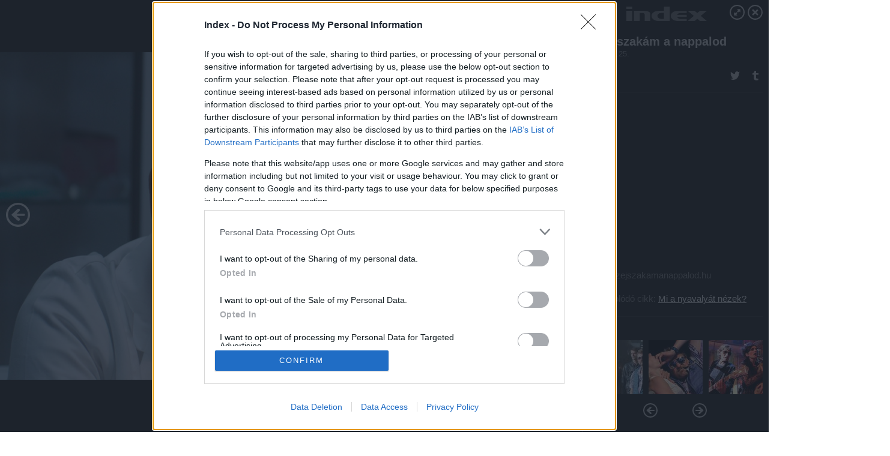

--- FILE ---
content_type: text/html; charset=utf-8
request_url: https://galeria.index.hu/kult/2015/11/25/az_ejszakam_a_nappalod/7?openwith=10477175
body_size: 81090
content:
<!DOCTYPE html>
<html lang="hu-hu" itemscope itemtype="http://schema.org/ImageGallery">
<head>
    <title>Index &ndash; Az éjszakám a nappalod &ndash; Galéria</title>
    <meta charset="utf-8" />
    <meta name="viewport" content="width=device-width, initial-scale=1, maximum-scale=1, user-scalable=0" />
    <meta name="apple-mobile-web-app-status-bar-style" content="black-translucent" />
    <meta http-equiv="Content-type" content="text/html; charset=utf-8" />
    <meta http-equiv="imagetoolbar" content="no" />
    <meta name="MSSmartTagsPreventParsing" content="true" />
    <meta name="ROBOTS" content="ALL" />
    <meta name="Copyright" content="http://index.hu/copyright/" />
    <meta http-equiv="expires" content="Mon, 22 Jul 2002 11:12:01 GMT" />
    <meta name="description" content="Az éjszakám a nappalod" />
    <meta name="keywords" content="mozi, magyar_film, az_éjszakám_a_nappalod" />
            <meta property="fb:app_id" content="330827937019153" />
                <meta property="fb:admins" content="593022362" />
            <meta property="og:type" content="article" />
    <meta property="og:title" content="Index &ndash; Az éjszakám a nappalod &ndash; Galéria" />
    <meta property="og:description" content="" />
    <meta property="og:site_name" content="Index" />
    <meta property="og:url" content="https://galeria.index.hu/kult/2015/11/25/az_ejszakam_a_nappalod/" />
    <meta itemprop="name" content="Index &amp;ndash; Az éjszakám a nappalod &amp;ndash; Galéria" />
    <meta itemprop="description" content="" />
    <meta itemprop="image" content="https://galeria.cdn.index.hu/kult/2015/11/25/az_ejszakam_a_nappalod/10477177_4d954100da9da43229807c5a3a32a93a_xs.jpg" />
                    <meta property="og:image" content="https://galeria.cdn.index.hu/kult/2015/11/25/az_ejszakam_a_nappalod/10477173_e8885b877ac7a8f87f52272a2d858747_x.jpg" />
                                <meta property="og:image" content="https://galeria.cdn.index.hu/kult/2015/11/25/az_ejszakam_a_nappalod/10477169_70c65a6c3cc2d86098dd45fc728b2399_x.jpg" />
                                <meta property="og:image" content="https://galeria.cdn.index.hu/kult/2015/11/25/az_ejszakam_a_nappalod/10477161_7120cbc01f5d703d6a8f691753a4bc16_x.jpg" />
                                <meta property="og:image" content="https://galeria.cdn.index.hu/kult/2015/11/25/az_ejszakam_a_nappalod/10477163_ed924aaa75849b8093b0566f9849c32f_x.jpg" />
                                <meta property="og:image" content="https://galeria.cdn.index.hu/kult/2015/11/25/az_ejszakam_a_nappalod/10477175_9184d7c322be0dad5b8a75facc7b792f_x.jpg" />
                                <meta property="og:image" content="https://galeria.cdn.index.hu/kult/2015/11/25/az_ejszakam_a_nappalod/10477179_e8b4a01be87ca4618ce2d9655ba81959_x.jpg" />
                                <meta property="og:image" content="https://galeria.cdn.index.hu/kult/2015/11/25/az_ejszakam_a_nappalod/10477177_4d954100da9da43229807c5a3a32a93a_x.jpg" />
                                <meta property="og:image" content="https://galeria.cdn.index.hu/kult/2015/11/25/az_ejszakam_a_nappalod/10477167_2583d6cebae5a89025233655287a189e_x.jpg" />
                                <meta property="og:image" content="https://galeria.cdn.index.hu/kult/2015/11/25/az_ejszakam_a_nappalod/10477171_2e2aea56a7119b3112099de4c59511f5_x.jpg" />
                                <meta property="og:image" content="https://galeria.cdn.index.hu/kult/2015/11/25/az_ejszakam_a_nappalod/10477165_4348a8dfc3dd424d884ecf3613a81808_x.jpg" />
                    <link rel="stylesheet" type="text/css" href="https://index.hu/assets/static/indexnew_css/public/galeria.css?v=20210915" />
    <style type="text/css">
        body, body.glr_open {
            overflow: hidden;
            padding-left: 100%;
            padding-top: 100%;
        }
    </style>
    <link rel="alternate" type="application/rss+xml" title="Az éjszakám a nappalod - galéria" href="?rss=1" />
    <script type="text/javascript">
        var IndexStatConfig = {
            has_ident_by_default: false,
            device: 'desktop'
        };
    </script>
    <script type="text/javascript" src="https://index.hu/ident/getheader?noecho"></script>
    <script type="text/javascript" src="https://indexstat.index.hu/stat.js?d=date20150806"></script>
    <script>
        /* <![CDATA[ */
        if ('__proto__' in {}) {
            document.write( '<script src="https://index.hu/assets/js/zepto.js"><\/script>' );
        } else {
            document.write( '<script src="https://index.hu/assets/js/jquery.js"><\/script>' );
        }
        /* ]]> */
    </script>

    <script src="https://index.hu/assets/js/swiper.min.js"></script>
    <!-- script src="https://index.hu/assets/js/common.js"></script -->

<!-- InMobi Choice. Consent Manager Tag v3.0 (for TCF 2.2) -->
<script type="text/javascript" async=true>
(function() {
  var host = 'index.hu';
  var element = document.createElement('script');
  var firstScript = document.getElementsByTagName('script')[0];
  var url = 'https://cmp.inmobi.com'
    .concat('/choice/', '4z9XXyvnuPTjK', '/', host, '/choice.js?tag_version=V3');
  var uspTries = 0;
  var uspTriesLimit = 3;
  element.async = true;
  element.type = 'text/javascript';
  element.src = url;

  firstScript.parentNode.insertBefore(element, firstScript);

  function makeStub() {
    var TCF_LOCATOR_NAME = '__tcfapiLocator';
    var queue = [];
    var win = window;
    var cmpFrame;

    function addFrame() {
      var doc = win.document;
      var otherCMP = !!(win.frames[TCF_LOCATOR_NAME]);

      if (!otherCMP) {
        if (doc.body) {
          var iframe = doc.createElement('iframe');

          iframe.style.cssText = 'display:none';
          iframe.name = TCF_LOCATOR_NAME;
          doc.body.appendChild(iframe);
        } else {
          setTimeout(addFrame, 5);
        }
      }
      return !otherCMP;
    }

    function tcfAPIHandler() {
      var gdprApplies;
      var args = arguments;

      if (!args.length) {
        return queue;
      } else if (args[0] === 'setGdprApplies') {
        if (
          args.length > 3 &&
          args[2] === 2 &&
          typeof args[3] === 'boolean'
        ) {
          gdprApplies = args[3];
          if (typeof args[2] === 'function') {
            args[2]('set', true);
          }
        }
      } else if (args[0] === 'ping') {
        var retr = {
          gdprApplies: gdprApplies,
          cmpLoaded: false,
          cmpStatus: 'stub'
        };

        if (typeof args[2] === 'function') {
          args[2](retr);
        }
      } else {
        if(args[0] === 'init' && typeof args[3] === 'object') {
          args[3] = Object.assign(args[3], { tag_version: 'V3' });
        }
        queue.push(args);
      }
    }

    function postMessageEventHandler(event) {
      var msgIsString = typeof event.data === 'string';
      var json = {};

      try {
        if (msgIsString) {
          json = JSON.parse(event.data);
        } else {
          json = event.data;
        }
      } catch (ignore) {}

      var payload = json.__tcfapiCall;

      if (payload) {
        window.__tcfapi(
          payload.command,
          payload.version,
          function(retValue, success) {
            var returnMsg = {
              __tcfapiReturn: {
                returnValue: retValue,
                success: success,
                callId: payload.callId
              }
            };
            if (msgIsString) {
              returnMsg = JSON.stringify(returnMsg);
            }
            if (event && event.source && event.source.postMessage) {
              event.source.postMessage(returnMsg, '*');
            }
          },
          payload.parameter
        );
      }
    }

    while (win) {
      try {
        if (win.frames[TCF_LOCATOR_NAME]) {
          cmpFrame = win;
          break;
        }
      } catch (ignore) {}

      if (win === window.top) {
        break;
      }
      win = win.parent;
    }
    if (!cmpFrame) {
      addFrame();
      win.__tcfapi = tcfAPIHandler;
      win.addEventListener('message', postMessageEventHandler, false);
    }
  };

  makeStub();

  var uspStubFunction = function() {
    var arg = arguments;
    if (typeof window.__uspapi !== uspStubFunction) {
      setTimeout(function() {
        if (typeof window.__uspapi !== 'undefined') {
          window.__uspapi.apply(window.__uspapi, arg);
        }
      }, 500);
    }
  };

  var checkIfUspIsReady = function() {
    uspTries++;
    if (window.__uspapi === uspStubFunction && uspTries < uspTriesLimit) {
      console.warn('USP is not accessible');
    } else {
      clearInterval(uspInterval);
    }
  };

  if (typeof window.__uspapi === 'undefined') {
    window.__uspapi = uspStubFunction;
    var uspInterval = setInterval(checkIfUspIsReady, 6000);
  }
})();
</script>
<!-- End InMobi Choice. Consent Manager Tag v3.0 (for TCF 2.2) -->
    <script>
        /* <![CDATA[ */
        // gemius:
            var pp_gemius_identifier = pp_gemius_original_identifier = new String('nXc1lLb4OSRk0Tazs4xaqqP8TDkGkgRsYlSUE5haj4b.V7');
            var pp_gemius_use_cmp = true;
            var pp_gemius_cmp_timeout = Infinity;
        function gemius_pending(i) { window[i] = window[i] || function() {var x = window[i+'_pdata'] = window[i+'_pdata'] || []; x[x.length]=arguments;};};
        gemius_pending('gemius_hit'); gemius_pending('gemius_event');
        gemius_pending('pp_gemius_hit'); gemius_pending('pp_gemius_event');
        (function(d,t) {try {
            var gt=d.createElement(t),s=d.getElementsByTagName(t)[0],l='http'+((location.protocol=='https:')?'s':'');
            gt.setAttribute('async','async');
            gt.setAttribute('defer','defer');
            gt.src=l+'://gahu.hit.gemius.pl/xgemius.js';
            s.parentNode.insertBefore(gt,s);}
        catch (e) {}})(document,'script');
        // crel:
        (function(c,d){"object"===typeof exports?module.exports=d():"function"===typeof define&&define.amd?define(d):c.crel=d()})(this,function(){function c(){var a=window.document,g=arguments,b=a.createElement(g[0]),h,e=g[1],f=2,l=g.length,m=c.attrMap;if(1===l)return b;if("object"!==typeof e||d(e))--f,e=null;if(1===l-f&&"string"===typeof g[f]&&void 0!==b.textContent)b.textContent=g[f];else for(;f<l;++f)h=g[f],null!=h&&(d(h)||(h=a.createTextNode(h)),b.appendChild(h));for(var k in e)m[k]?(a=c.attrMap[k],"function"===typeof a?a(b,e[k]):b.setAttribute(a,e[k])):b.setAttribute(k,e[k]);return b}var d="object"===typeof Node?function(a){return a instanceof Node}:function(a){return a&&"object"===typeof a&&"number"===typeof a.nodeType&&"string"===typeof a.nodeName};c.attrMap={};c.isNode=d;return c});
        if( typeof __passportHeader_config !== 'object' ) {
            __passportHeader_config = {
                loggedIn: false
            };
        }
        (function($){

            // webaudit meropixel
            window.webaudit = function( ucm, uct, where, name, auditid ) {
                var img = crel( 'img', {
                    'alt': '',
                    'class': 'pixel median',
                    'src': 'https://audit.median.hu/cgi-bin/track.cgi?uc=' + ucm + '&dc=' + ( where == 'top' ? 1 : 2 ) + '&ui=' + same
                } );
                if( auditid != undefined ) {
                    img.id = auditid;
                }
                $( 'img.pixel.median' ).remove();
                $( 'body' ).append( img );
                if( !uct ) {
                    return;
                }
                var params = [];
                params.push( 'uc=' + uct );
                params.push( 'sd=' + screen.width + 'x' + screen.height );
                if( screen.colorDepth != 'undefined' ) {
                    params.push( 'cd=' + screen.colorDepth );
                }
                var referrer = encodeURIComponent ? encodeURIComponent( document.referrer ) : escape( document.referrer );
                if( referrer != '' ) {
                    params.push( 'rp=' + referrer );
                }
                params.push( 'ui=' + same );
                img = crel( 'img', {
                    'alt': '',
                    'class': 'pixel internal',
                    'src': 'https://pixel.' + document.domain + '/12g?' + params.join( '&' )
                } );
                $( 'img.pixel.internal' ).remove();
                $( 'body' ).append( img );
            }
            window.Common = (function($) {
                var flags = {};
		var pcount = 0;
                return {
                    url: '',
                    set_flag: function( name, value ) {
                        flags[ name ] = value;
                    },
                    get_flag: function( name ) {
                        if( typeof flags[ name ] == 'undefined' ) {
                            return false;
                        }
                        return flags[ name ];
                    },
                    gallery_audit: {
                        bindings: function() {
                            Common.universal_analytics = typeof ga === 'function';
                            $( document ).on( 'glr_open', function( e, data ) {
                                if( Common.ga_secondary ) {
                                }
                                Common.refresh_enabled = false;
                            } ).on( 'glr_close', function() {
                                Common.refresh_enabled = true;
                            } ).on( 'glr_pageview', function( e, data ) {
				pcount++;
                                if( Common.gallery_audit.setlayout ) {
                                    var layout = ( Common.gallery_audit.widescreen ? 'wide' : 'normal' ) + ( Common.gallery_audit.fullscreen ? '_fullscreen' : '' );
                                    if( Common.ga_secondary ) {
                                    }
                                }
                                var current = ( new Date() ).getTime();
                                var gal_url;
                                if( Common.gallery_audit.parse_gal_url ) {
                                    gal_url = data.url.split( '/' );
                                    gal_url = '/' + data.folder + '/galeria/' + gal_url.slice( -5 ).join( '/' );
                                } else {
                                    gal_url = data.url.split(/\.hu|\.com/, 2).pop();
                                }
                                if( Common.ga_secondary ) {
                                }
                                if( typeof pp_gemius_original_identifier  !== 'undefined' && typeof pp_gemius_original_identifier  !== 'undefined' && pcount > 1  ) {
                                    pp_gemius_hit(pp_gemius_original_identifier );
                                }
                                if( typeof data.content_id !== 'undefined' && data.content_id ) {
                                    var cid = Common.content_id;
                                    Common.content_id = data.content_id;
                                    if( typeof IndexStatHandler != 'undefined' ) {
                                        IndexStatHandler.push( [ { id: data.content_id, type: 1 } ], null );
                                    }
                                    Common.content_id = cid;
                                }
                                Common.gallery_audit.last_pageview = current;
                            } ).on( 'glr_resize', function( e, data ) {
                                Common.gallery_audit.fullscreen = data.fullscreen;
                                Common.gallery_audit.widescreen = data.widescreen;
                            } );
                        },
                        setlayout: true,
                        fullscreen: false,
                        last_pageview: null,
                        parse_gal_url: true,
                        prefix: 'gallery_',
                        suffix: '_galeria',
                        widescreen: null
                    },
                    transition: {
                        speed: {
                            fast: 175,
                            medium: 350,
                            normal: 200,
                            slow: 700
                        },
                        detect: function() {
                            var b = document.body || document.documentElement,
                                s = b.style,
                                p = 'transition';
                            if(typeof s[ p ] == 'string') {
                                return true;
                            }
                            v = [ 'Moz', 'Webkit', 'Khtml', 'O', 'ms' ],
                                p = p.charAt( 0 ).toUpperCase() + p.substr( 1 );
                            for( var i = 0; i < v.length; i++ ) {
                                if(typeof s[ v[ i ] + p ] == 'string') {
                                    return true;
                                }
                            }
                            for( var i in Common.transition.speed ) {
                                Common.transition.speed[ i ] = 0;
                            }
                            return false;
                        }
                    }
                }
            })($);
        })(window.jQuery||window.Zepto);
        /* ]]> */
    </script>
</head>
<body>
<header>
    <h1>Az éjszakám a nappalod</h1>
    <span class="date">2015.11.25.</span>
    <h3><a href="https://index.hu/">Index</a></h3>
            <a href="http://index.hu/kultur/cinematrix/2015/11/30/mi_a_nyavalyat_nezek/" target="_blank">Kapcsolódó cikkünk": Mi a nyavalyát nézek?"</a>
        </header>
<aside id="thumbnails">
            <a href="https://galeria.index.hu/kult/2015/11/25/az_ejszakam_a_nappalod/?openwith=10477175" rel="1"><img src="https://galeria.cdn.index.hu/kult/2015/11/25/az_ejszakam_a_nappalod/10477173_e8885b877ac7a8f87f52272a2d858747_xs.jpg" alt="" /></a>
                <a href="https://galeria.index.hu/kult/2015/11/25/az_ejszakam_a_nappalod/2?openwith=10477175" rel="2"><img src="https://galeria.cdn.index.hu/kult/2015/11/25/az_ejszakam_a_nappalod/10477169_70c65a6c3cc2d86098dd45fc728b2399_xs.jpg" alt="" /></a>
                <a href="https://galeria.index.hu/kult/2015/11/25/az_ejszakam_a_nappalod/3?openwith=10477175" rel="3"><img src="https://galeria.cdn.index.hu/kult/2015/11/25/az_ejszakam_a_nappalod/10477161_7120cbc01f5d703d6a8f691753a4bc16_xs.jpg" alt="" /></a>
                <a href="https://galeria.index.hu/kult/2015/11/25/az_ejszakam_a_nappalod/4?openwith=10477175" rel="4"><img src="https://galeria.cdn.index.hu/kult/2015/11/25/az_ejszakam_a_nappalod/10477163_ed924aaa75849b8093b0566f9849c32f_xs.jpg" alt="" /></a>
                <a href="https://galeria.index.hu/kult/2015/11/25/az_ejszakam_a_nappalod/ajanlo?openwith=10477175" rel="ajanlo"></a>
                <a href="https://galeria.index.hu/kult/2015/11/25/az_ejszakam_a_nappalod/5?openwith=10477175" rel="5"><img src="https://galeria.cdn.index.hu/kult/2015/11/25/az_ejszakam_a_nappalod/10477175_9184d7c322be0dad5b8a75facc7b792f_xs.jpg" alt="" /></a>
                <a href="https://galeria.index.hu/kult/2015/11/25/az_ejszakam_a_nappalod/6?openwith=10477175" rel="6"><img src="https://galeria.cdn.index.hu/kult/2015/11/25/az_ejszakam_a_nappalod/10477179_e8b4a01be87ca4618ce2d9655ba81959_xs.jpg" alt="" /></a>
                <a href="https://galeria.index.hu/kult/2015/11/25/az_ejszakam_a_nappalod/7?openwith=10477175" rel="7"><img src="https://galeria.cdn.index.hu/kult/2015/11/25/az_ejszakam_a_nappalod/10477177_4d954100da9da43229807c5a3a32a93a_xs.jpg" alt="" /></a>
                <a href="https://galeria.index.hu/kult/2015/11/25/az_ejszakam_a_nappalod/8?openwith=10477175" rel="8"><img src="https://galeria.cdn.index.hu/kult/2015/11/25/az_ejszakam_a_nappalod/10477167_2583d6cebae5a89025233655287a189e_xs.jpg" alt="" /></a>
                <a href="https://galeria.index.hu/kult/2015/11/25/az_ejszakam_a_nappalod/9?openwith=10477175" rel="9"><img src="https://galeria.cdn.index.hu/kult/2015/11/25/az_ejszakam_a_nappalod/10477171_2e2aea56a7119b3112099de4c59511f5_xs.jpg" alt="" /></a>
                <a href="https://galeria.index.hu/kult/2015/11/25/az_ejszakam_a_nappalod/10?openwith=10477175" rel="10"><img src="https://galeria.cdn.index.hu/kult/2015/11/25/az_ejszakam_a_nappalod/10477165_4348a8dfc3dd424d884ecf3613a81808_xs.jpg" alt="" /></a>
        </aside>
    <p>Fotó:&nbsp;azejszakamanappalod.hu</p>
            <section>
            <img id="bigimg" src="https://galeria.cdn.index.hu/kult/2015/11/25/az_ejszakam_a_nappalod/10477177_4d954100da9da43229807c5a3a32a93a_y.jpg" alt="" title="" style="display:none" />
        </section>
                    <img id="bigimg" src="https://galeria.cdn.index.hu/kult/2015/11/25/az_ejszakam_a_nappalod/10477177_4d954100da9da43229807c5a3a32a93a_fb.jpg" alt="" title="" style="display:none" />
            <div id="fb-root"></div>
<!--analytics-->
<!--analytics4-->
<script async src="https://www.googletagmanager.com/gtag/js?id=G-7GR3T85C96"></script>
<script>
    window.dataLayer = window.dataLayer || [];
    function gtag(){dataLayer.push(arguments);}
    gtag('js', new Date());
    gtag('config', 'G-7GR3T85C96');
    gtag('set', 'content_group', '/');
    gtag('set', 'rovat', '');
</script>

    <script type="text/javascript" src="//indexhu.adocean.pl/files/js/ado.js"></script>
    <script type="text/javascript">
        /* (c)AdOcean 2003-2020 */
        if(typeof ado!=="object"){ado={};ado.config=ado.preview=ado.placement=ado.master=ado.slave=function(){};}
        ado.config({mode: "new", xml: false, consent: true, characterEncoding: true});
        ado.preview({enabled: true});
    </script>
    <script src="https://index.hu/assets/js/iap/v2/iap-loader.js"></script>
    <script src="https://index.hu/assets/js/gallery2.js"></script>
    <script type="text/javascript">
        if ( window.AdLoader ) {
            window.iap_zones = [];
            var GoaLoader = new AdLoader({"engine":"AdOcean"});
        }
    </script>

<script>
    // <![CDATA[
    // (function(d, s, id) {
    //   var js, fjs = d.getElementsByTagName(s)[0];
    //   if (d.getElementById(id)) {return;}
    //   js = d.createElement(s); js.id = id;
    //   js.src = "//connect.facebook.net/hu_HU/sdk.js#version=v2.0&xfbml=1";
    //   fjs.parentNode.insertBefore(js, fjs);
    // }(document, 'script', 'facebook-jssdk'));

    var same = Math.round( Math.random() * 10000000 );
    Common.folder_id = 291;
    Common.content_id = 2719907;
    Common.webaudit_ucm = '11818371161559';
    Common.webaudit_title = 'Index &ndash; Az éjszakám a nappalod &ndash; Galéria';
    Common.gallery_url = 'https://galeria.index.hu/kult/2015/11/25/az_ejszakam_a_nappalod/';
    Common.gemius_code = 'nXc1lLb4OSRk0Tazs4xaqqP8TDkGkgRsYlSUE5haj4b.V7';
    // valamiert a $( window ).on( 'load' ) nem mukodik zeptoban IE-ben
    window.onload = function() {
                Common.transition.detect();
        Common.gallery_audit.bindings();
        Gallery.siteDict = {
            divany: 'Dívány',
            fidelio: 'Fidelio',
            inforadio: 'Inforádió',
            index: 'Index',
            sportgeza: 'Sport Géza',
            totalcarmagazine: 'Totalcar Magazine',
            tcmagazine: 'Totalcar Magazine',
            totalcar: 'Totalcar',
            totalbike: 'Totalbike',
            travelo: 'Travelo',
            velvet: 'Velvet',
	    mediafuture : 'MediaFuture',
	    welovebudapest : 'We Love Budapest',
	    welovebalaton : 'We Love Balaton'
        };
        Gallery.__init( {
            age_confirmed_event: 'korhatarremoved',
            style_prefix: 'glr_',
            layered: false,
            parse_advert: true,
            parse_rewrite_url: true,
            parse_title: function gallery_parse_title( gal, picture ) {
                return Gallery.siteDict[ gal.site ] +
                    ' &ndash; ' + gal.title + ' &ndash; ' + Gallery.dict.gallery /* +
                       ( typeof picture !== 'undefined' && picture.no ? ' &ndash; ' + picture.no : '' ) */;
            },
            transition_speed: Common.transition.speed
        } );

        Gallery.open( 'https://galeria.index.hu/kult/2015/11/25/az_ejszakam_a_nappalod/', {
                bottom: '0',
                left: '0',
                opacity: '1',
                right: '0',
                top: '0'
            }, {"id":277423,"url":"https:\/\/galeria.index.hu\/kult\/2015\/11\/25\/az_ejszakam_a_nappalod\/","title":"Az \u00e9jszak\u00e1m a nappalod","site":"index","siteName":"Index","site_url":"https:\/\/index.hu","sizeKeys":["y","x","t","q","m","bpc","j","g","i","h","fb","b","xs"],"folder_id":291,"content_id":2719907,"manisfolder":"kultur","path":"kult\/2015\/11\/25\/az_ejszakam_a_nappalod","sizes":{"y":1800,"x":1300,"t":1200,"q":1120,"m":1000,"bpc":976,"j":840,"g":700,"i":640,"h":420,"fb":400,"b":200,"xs":90},"recommend":true,"date":"2015. 11. 25.","cyclepaging":false,"pictures":[{"id":"10477173","text":"","tag":"az_\u00e9jszak\u00e1m_a_nappalod","korhatar":0,"korhatar_warning_text":null,"info":"azejszakamanappalod.hu","originalWidth":"2048","originalHeight":"1152","rate":1.7777777777778,"sizes":[{"key":"y","width":1800,"height":1013,"filesize":498728,"url":"https:\/\/galeria.cdn.index.hu\/kult\/2015\/11\/25\/az_ejszakam_a_nappalod\/10477173_e8885b877ac7a8f87f52272a2d858747_y.jpg"},{"key":"x","width":1300,"height":731,"filesize":301998,"url":"https:\/\/galeria.cdn.index.hu\/kult\/2015\/11\/25\/az_ejszakam_a_nappalod\/10477173_e8885b877ac7a8f87f52272a2d858747_x.jpg"},{"key":"t","width":1200,"height":675,"filesize":265343,"url":"https:\/\/galeria.cdn.index.hu\/kult\/2015\/11\/25\/az_ejszakam_a_nappalod\/10477173_e8885b877ac7a8f87f52272a2d858747_t.jpg"},{"key":"q","width":1120,"height":630,"filesize":236287,"url":"https:\/\/galeria.cdn.index.hu\/kult\/2015\/11\/25\/az_ejszakam_a_nappalod\/10477173_e8885b877ac7a8f87f52272a2d858747_q.jpg"},{"key":"m","width":1000,"height":563,"filesize":197826,"url":"https:\/\/galeria.cdn.index.hu\/kult\/2015\/11\/25\/az_ejszakam_a_nappalod\/10477173_e8885b877ac7a8f87f52272a2d858747_m.jpg"},{"key":"bpc","width":976,"height":549,"filesize":189130,"url":"https:\/\/galeria.cdn.index.hu\/kult\/2015\/11\/25\/az_ejszakam_a_nappalod\/10477173_e8885b877ac7a8f87f52272a2d858747_bpc.jpg"},{"key":"j","width":840,"height":473,"filesize":149663,"url":"https:\/\/galeria.cdn.index.hu\/kult\/2015\/11\/25\/az_ejszakam_a_nappalod\/10477173_e8885b877ac7a8f87f52272a2d858747_j.jpg"},{"key":"g","width":700,"height":394,"filesize":111251,"url":"https:\/\/galeria.cdn.index.hu\/kult\/2015\/11\/25\/az_ejszakam_a_nappalod\/10477173_e8885b877ac7a8f87f52272a2d858747_g.jpg"},{"key":"i","width":640,"height":360,"filesize":94324,"url":"https:\/\/galeria.cdn.index.hu\/kult\/2015\/11\/25\/az_ejszakam_a_nappalod\/10477173_e8885b877ac7a8f87f52272a2d858747_i.jpg"},{"key":"h","width":420,"height":236,"filesize":47372,"url":"https:\/\/galeria.cdn.index.hu\/kult\/2015\/11\/25\/az_ejszakam_a_nappalod\/10477173_e8885b877ac7a8f87f52272a2d858747_h.jpg"},{"key":"fb","width":400,"height":225,"filesize":42963,"url":"https:\/\/galeria.cdn.index.hu\/kult\/2015\/11\/25\/az_ejszakam_a_nappalod\/10477173_e8885b877ac7a8f87f52272a2d858747_fb.jpg"},{"key":"b","width":200,"height":113,"filesize":13453,"url":"https:\/\/galeria.cdn.index.hu\/kult\/2015\/11\/25\/az_ejszakam_a_nappalod\/10477173_e8885b877ac7a8f87f52272a2d858747_b.jpg"},{"key":"xs","width":90,"height":90,"filesize":2504,"url":"https:\/\/galeria.cdn.index.hu\/kult\/2015\/11\/25\/az_ejszakam_a_nappalod\/10477173_e8885b877ac7a8f87f52272a2d858747_xs.jpg"}],"availableSizes":[{"key":"y","width":1800,"height":1013,"filesize":498728,"url":"https:\/\/galeria.cdn.index.hu\/kult\/2015\/11\/25\/az_ejszakam_a_nappalod\/10477173_e8885b877ac7a8f87f52272a2d858747_y.jpg"},{"key":"x","width":1300,"height":731,"filesize":301998,"url":"https:\/\/galeria.cdn.index.hu\/kult\/2015\/11\/25\/az_ejszakam_a_nappalod\/10477173_e8885b877ac7a8f87f52272a2d858747_x.jpg"},{"key":"t","width":1200,"height":675,"filesize":265343,"url":"https:\/\/galeria.cdn.index.hu\/kult\/2015\/11\/25\/az_ejszakam_a_nappalod\/10477173_e8885b877ac7a8f87f52272a2d858747_t.jpg"},{"key":"q","width":1120,"height":630,"filesize":236287,"url":"https:\/\/galeria.cdn.index.hu\/kult\/2015\/11\/25\/az_ejszakam_a_nappalod\/10477173_e8885b877ac7a8f87f52272a2d858747_q.jpg"},{"key":"m","width":1000,"height":563,"filesize":197826,"url":"https:\/\/galeria.cdn.index.hu\/kult\/2015\/11\/25\/az_ejszakam_a_nappalod\/10477173_e8885b877ac7a8f87f52272a2d858747_m.jpg"},{"key":"bpc","width":976,"height":549,"filesize":189130,"url":"https:\/\/galeria.cdn.index.hu\/kult\/2015\/11\/25\/az_ejszakam_a_nappalod\/10477173_e8885b877ac7a8f87f52272a2d858747_bpc.jpg"},{"key":"j","width":840,"height":473,"filesize":149663,"url":"https:\/\/galeria.cdn.index.hu\/kult\/2015\/11\/25\/az_ejszakam_a_nappalod\/10477173_e8885b877ac7a8f87f52272a2d858747_j.jpg"},{"key":"g","width":700,"height":394,"filesize":111251,"url":"https:\/\/galeria.cdn.index.hu\/kult\/2015\/11\/25\/az_ejszakam_a_nappalod\/10477173_e8885b877ac7a8f87f52272a2d858747_g.jpg"},{"key":"i","width":640,"height":360,"filesize":94324,"url":"https:\/\/galeria.cdn.index.hu\/kult\/2015\/11\/25\/az_ejszakam_a_nappalod\/10477173_e8885b877ac7a8f87f52272a2d858747_i.jpg"},{"key":"h","width":420,"height":236,"filesize":47372,"url":"https:\/\/galeria.cdn.index.hu\/kult\/2015\/11\/25\/az_ejszakam_a_nappalod\/10477173_e8885b877ac7a8f87f52272a2d858747_h.jpg"},{"key":"fb","width":400,"height":225,"filesize":42963,"url":"https:\/\/galeria.cdn.index.hu\/kult\/2015\/11\/25\/az_ejszakam_a_nappalod\/10477173_e8885b877ac7a8f87f52272a2d858747_fb.jpg"},{"key":"b","width":200,"height":113,"filesize":13453,"url":"https:\/\/galeria.cdn.index.hu\/kult\/2015\/11\/25\/az_ejszakam_a_nappalod\/10477173_e8885b877ac7a8f87f52272a2d858747_b.jpg"},{"key":"xs","width":90,"height":90,"filesize":2504,"url":"https:\/\/galeria.cdn.index.hu\/kult\/2015\/11\/25\/az_ejszakam_a_nappalod\/10477173_e8885b877ac7a8f87f52272a2d858747_xs.jpg"}],"url":"https:\/\/galeria.index.hu\/kult\/2015\/11\/25\/az_ejszakam_a_nappalod\/","no":""},{"id":"10477169","text":"","tag":"az_\u00e9jszak\u00e1m_a_nappalod","korhatar":0,"korhatar_warning_text":null,"info":"azejszakamanappalod.hu","originalWidth":"4896","originalHeight":"2760","rate":1.7739130434783,"sizes":[{"key":"y","width":1800,"height":1015,"filesize":513751,"url":"https:\/\/galeria.cdn.index.hu\/kult\/2015\/11\/25\/az_ejszakam_a_nappalod\/10477169_70c65a6c3cc2d86098dd45fc728b2399_y.jpg"},{"key":"x","width":1300,"height":733,"filesize":296840,"url":"https:\/\/galeria.cdn.index.hu\/kult\/2015\/11\/25\/az_ejszakam_a_nappalod\/10477169_70c65a6c3cc2d86098dd45fc728b2399_x.jpg"},{"key":"t","width":1200,"height":676,"filesize":259693,"url":"https:\/\/galeria.cdn.index.hu\/kult\/2015\/11\/25\/az_ejszakam_a_nappalod\/10477169_70c65a6c3cc2d86098dd45fc728b2399_t.jpg"},{"key":"q","width":1120,"height":631,"filesize":232083,"url":"https:\/\/galeria.cdn.index.hu\/kult\/2015\/11\/25\/az_ejszakam_a_nappalod\/10477169_70c65a6c3cc2d86098dd45fc728b2399_q.jpg"},{"key":"m","width":1000,"height":564,"filesize":195196,"url":"https:\/\/galeria.cdn.index.hu\/kult\/2015\/11\/25\/az_ejszakam_a_nappalod\/10477169_70c65a6c3cc2d86098dd45fc728b2399_m.jpg"},{"key":"bpc","width":976,"height":550,"filesize":187246,"url":"https:\/\/galeria.cdn.index.hu\/kult\/2015\/11\/25\/az_ejszakam_a_nappalod\/10477169_70c65a6c3cc2d86098dd45fc728b2399_bpc.jpg"},{"key":"j","width":840,"height":474,"filesize":149649,"url":"https:\/\/galeria.cdn.index.hu\/kult\/2015\/11\/25\/az_ejszakam_a_nappalod\/10477169_70c65a6c3cc2d86098dd45fc728b2399_j.jpg"},{"key":"g","width":700,"height":395,"filesize":113694,"url":"https:\/\/galeria.cdn.index.hu\/kult\/2015\/11\/25\/az_ejszakam_a_nappalod\/10477169_70c65a6c3cc2d86098dd45fc728b2399_g.jpg"},{"key":"i","width":640,"height":361,"filesize":97568,"url":"https:\/\/galeria.cdn.index.hu\/kult\/2015\/11\/25\/az_ejszakam_a_nappalod\/10477169_70c65a6c3cc2d86098dd45fc728b2399_i.jpg"},{"key":"h","width":420,"height":237,"filesize":52053,"url":"https:\/\/galeria.cdn.index.hu\/kult\/2015\/11\/25\/az_ejszakam_a_nappalod\/10477169_70c65a6c3cc2d86098dd45fc728b2399_h.jpg"},{"key":"fb","width":400,"height":225,"filesize":47469,"url":"https:\/\/galeria.cdn.index.hu\/kult\/2015\/11\/25\/az_ejszakam_a_nappalod\/10477169_70c65a6c3cc2d86098dd45fc728b2399_fb.jpg"},{"key":"b","width":200,"height":113,"filesize":16568,"url":"https:\/\/galeria.cdn.index.hu\/kult\/2015\/11\/25\/az_ejszakam_a_nappalod\/10477169_70c65a6c3cc2d86098dd45fc728b2399_b.jpg"},{"key":"xs","width":90,"height":90,"filesize":3136,"url":"https:\/\/galeria.cdn.index.hu\/kult\/2015\/11\/25\/az_ejszakam_a_nappalod\/10477169_70c65a6c3cc2d86098dd45fc728b2399_xs.jpg"}],"availableSizes":[{"key":"y","width":1800,"height":1015,"filesize":513751,"url":"https:\/\/galeria.cdn.index.hu\/kult\/2015\/11\/25\/az_ejszakam_a_nappalod\/10477169_70c65a6c3cc2d86098dd45fc728b2399_y.jpg"},{"key":"x","width":1300,"height":733,"filesize":296840,"url":"https:\/\/galeria.cdn.index.hu\/kult\/2015\/11\/25\/az_ejszakam_a_nappalod\/10477169_70c65a6c3cc2d86098dd45fc728b2399_x.jpg"},{"key":"t","width":1200,"height":676,"filesize":259693,"url":"https:\/\/galeria.cdn.index.hu\/kult\/2015\/11\/25\/az_ejszakam_a_nappalod\/10477169_70c65a6c3cc2d86098dd45fc728b2399_t.jpg"},{"key":"q","width":1120,"height":631,"filesize":232083,"url":"https:\/\/galeria.cdn.index.hu\/kult\/2015\/11\/25\/az_ejszakam_a_nappalod\/10477169_70c65a6c3cc2d86098dd45fc728b2399_q.jpg"},{"key":"m","width":1000,"height":564,"filesize":195196,"url":"https:\/\/galeria.cdn.index.hu\/kult\/2015\/11\/25\/az_ejszakam_a_nappalod\/10477169_70c65a6c3cc2d86098dd45fc728b2399_m.jpg"},{"key":"bpc","width":976,"height":550,"filesize":187246,"url":"https:\/\/galeria.cdn.index.hu\/kult\/2015\/11\/25\/az_ejszakam_a_nappalod\/10477169_70c65a6c3cc2d86098dd45fc728b2399_bpc.jpg"},{"key":"j","width":840,"height":474,"filesize":149649,"url":"https:\/\/galeria.cdn.index.hu\/kult\/2015\/11\/25\/az_ejszakam_a_nappalod\/10477169_70c65a6c3cc2d86098dd45fc728b2399_j.jpg"},{"key":"g","width":700,"height":395,"filesize":113694,"url":"https:\/\/galeria.cdn.index.hu\/kult\/2015\/11\/25\/az_ejszakam_a_nappalod\/10477169_70c65a6c3cc2d86098dd45fc728b2399_g.jpg"},{"key":"i","width":640,"height":361,"filesize":97568,"url":"https:\/\/galeria.cdn.index.hu\/kult\/2015\/11\/25\/az_ejszakam_a_nappalod\/10477169_70c65a6c3cc2d86098dd45fc728b2399_i.jpg"},{"key":"h","width":420,"height":237,"filesize":52053,"url":"https:\/\/galeria.cdn.index.hu\/kult\/2015\/11\/25\/az_ejszakam_a_nappalod\/10477169_70c65a6c3cc2d86098dd45fc728b2399_h.jpg"},{"key":"fb","width":400,"height":225,"filesize":47469,"url":"https:\/\/galeria.cdn.index.hu\/kult\/2015\/11\/25\/az_ejszakam_a_nappalod\/10477169_70c65a6c3cc2d86098dd45fc728b2399_fb.jpg"},{"key":"b","width":200,"height":113,"filesize":16568,"url":"https:\/\/galeria.cdn.index.hu\/kult\/2015\/11\/25\/az_ejszakam_a_nappalod\/10477169_70c65a6c3cc2d86098dd45fc728b2399_b.jpg"},{"key":"xs","width":90,"height":90,"filesize":3136,"url":"https:\/\/galeria.cdn.index.hu\/kult\/2015\/11\/25\/az_ejszakam_a_nappalod\/10477169_70c65a6c3cc2d86098dd45fc728b2399_xs.jpg"}],"url":"https:\/\/galeria.index.hu\/kult\/2015\/11\/25\/az_ejszakam_a_nappalod\/2","no":2},{"id":"10477161","text":"","tag":"az_\u00e9jszak\u00e1m_a_nappalod","korhatar":0,"korhatar_warning_text":null,"info":"azejszakamanappalod.hu","originalWidth":"4896","originalHeight":"2760","rate":1.7739130434783,"sizes":[{"key":"y","width":1800,"height":1015,"filesize":790353,"url":"https:\/\/galeria.cdn.index.hu\/kult\/2015\/11\/25\/az_ejszakam_a_nappalod\/10477161_7120cbc01f5d703d6a8f691753a4bc16_y.jpg"},{"key":"x","width":1300,"height":733,"filesize":466255,"url":"https:\/\/galeria.cdn.index.hu\/kult\/2015\/11\/25\/az_ejszakam_a_nappalod\/10477161_7120cbc01f5d703d6a8f691753a4bc16_x.jpg"},{"key":"t","width":1200,"height":676,"filesize":408283,"url":"https:\/\/galeria.cdn.index.hu\/kult\/2015\/11\/25\/az_ejszakam_a_nappalod\/10477161_7120cbc01f5d703d6a8f691753a4bc16_t.jpg"},{"key":"q","width":1120,"height":631,"filesize":362961,"url":"https:\/\/galeria.cdn.index.hu\/kult\/2015\/11\/25\/az_ejszakam_a_nappalod\/10477161_7120cbc01f5d703d6a8f691753a4bc16_q.jpg"},{"key":"m","width":1000,"height":564,"filesize":306593,"url":"https:\/\/galeria.cdn.index.hu\/kult\/2015\/11\/25\/az_ejszakam_a_nappalod\/10477161_7120cbc01f5d703d6a8f691753a4bc16_m.jpg"},{"key":"bpc","width":976,"height":550,"filesize":292513,"url":"https:\/\/galeria.cdn.index.hu\/kult\/2015\/11\/25\/az_ejszakam_a_nappalod\/10477161_7120cbc01f5d703d6a8f691753a4bc16_bpc.jpg"},{"key":"j","width":840,"height":474,"filesize":233947,"url":"https:\/\/galeria.cdn.index.hu\/kult\/2015\/11\/25\/az_ejszakam_a_nappalod\/10477161_7120cbc01f5d703d6a8f691753a4bc16_j.jpg"},{"key":"g","width":700,"height":395,"filesize":177854,"url":"https:\/\/galeria.cdn.index.hu\/kult\/2015\/11\/25\/az_ejszakam_a_nappalod\/10477161_7120cbc01f5d703d6a8f691753a4bc16_g.jpg"},{"key":"i","width":640,"height":361,"filesize":151965,"url":"https:\/\/galeria.cdn.index.hu\/kult\/2015\/11\/25\/az_ejszakam_a_nappalod\/10477161_7120cbc01f5d703d6a8f691753a4bc16_i.jpg"},{"key":"h","width":420,"height":237,"filesize":79355,"url":"https:\/\/galeria.cdn.index.hu\/kult\/2015\/11\/25\/az_ejszakam_a_nappalod\/10477161_7120cbc01f5d703d6a8f691753a4bc16_h.jpg"},{"key":"fb","width":400,"height":225,"filesize":71671,"url":"https:\/\/galeria.cdn.index.hu\/kult\/2015\/11\/25\/az_ejszakam_a_nappalod\/10477161_7120cbc01f5d703d6a8f691753a4bc16_fb.jpg"},{"key":"b","width":200,"height":113,"filesize":23118,"url":"https:\/\/galeria.cdn.index.hu\/kult\/2015\/11\/25\/az_ejszakam_a_nappalod\/10477161_7120cbc01f5d703d6a8f691753a4bc16_b.jpg"},{"key":"xs","width":90,"height":90,"filesize":3709,"url":"https:\/\/galeria.cdn.index.hu\/kult\/2015\/11\/25\/az_ejszakam_a_nappalod\/10477161_7120cbc01f5d703d6a8f691753a4bc16_xs.jpg"}],"availableSizes":[{"key":"y","width":1800,"height":1015,"filesize":790353,"url":"https:\/\/galeria.cdn.index.hu\/kult\/2015\/11\/25\/az_ejszakam_a_nappalod\/10477161_7120cbc01f5d703d6a8f691753a4bc16_y.jpg"},{"key":"x","width":1300,"height":733,"filesize":466255,"url":"https:\/\/galeria.cdn.index.hu\/kult\/2015\/11\/25\/az_ejszakam_a_nappalod\/10477161_7120cbc01f5d703d6a8f691753a4bc16_x.jpg"},{"key":"t","width":1200,"height":676,"filesize":408283,"url":"https:\/\/galeria.cdn.index.hu\/kult\/2015\/11\/25\/az_ejszakam_a_nappalod\/10477161_7120cbc01f5d703d6a8f691753a4bc16_t.jpg"},{"key":"q","width":1120,"height":631,"filesize":362961,"url":"https:\/\/galeria.cdn.index.hu\/kult\/2015\/11\/25\/az_ejszakam_a_nappalod\/10477161_7120cbc01f5d703d6a8f691753a4bc16_q.jpg"},{"key":"m","width":1000,"height":564,"filesize":306593,"url":"https:\/\/galeria.cdn.index.hu\/kult\/2015\/11\/25\/az_ejszakam_a_nappalod\/10477161_7120cbc01f5d703d6a8f691753a4bc16_m.jpg"},{"key":"bpc","width":976,"height":550,"filesize":292513,"url":"https:\/\/galeria.cdn.index.hu\/kult\/2015\/11\/25\/az_ejszakam_a_nappalod\/10477161_7120cbc01f5d703d6a8f691753a4bc16_bpc.jpg"},{"key":"j","width":840,"height":474,"filesize":233947,"url":"https:\/\/galeria.cdn.index.hu\/kult\/2015\/11\/25\/az_ejszakam_a_nappalod\/10477161_7120cbc01f5d703d6a8f691753a4bc16_j.jpg"},{"key":"g","width":700,"height":395,"filesize":177854,"url":"https:\/\/galeria.cdn.index.hu\/kult\/2015\/11\/25\/az_ejszakam_a_nappalod\/10477161_7120cbc01f5d703d6a8f691753a4bc16_g.jpg"},{"key":"i","width":640,"height":361,"filesize":151965,"url":"https:\/\/galeria.cdn.index.hu\/kult\/2015\/11\/25\/az_ejszakam_a_nappalod\/10477161_7120cbc01f5d703d6a8f691753a4bc16_i.jpg"},{"key":"h","width":420,"height":237,"filesize":79355,"url":"https:\/\/galeria.cdn.index.hu\/kult\/2015\/11\/25\/az_ejszakam_a_nappalod\/10477161_7120cbc01f5d703d6a8f691753a4bc16_h.jpg"},{"key":"fb","width":400,"height":225,"filesize":71671,"url":"https:\/\/galeria.cdn.index.hu\/kult\/2015\/11\/25\/az_ejszakam_a_nappalod\/10477161_7120cbc01f5d703d6a8f691753a4bc16_fb.jpg"},{"key":"b","width":200,"height":113,"filesize":23118,"url":"https:\/\/galeria.cdn.index.hu\/kult\/2015\/11\/25\/az_ejszakam_a_nappalod\/10477161_7120cbc01f5d703d6a8f691753a4bc16_b.jpg"},{"key":"xs","width":90,"height":90,"filesize":3709,"url":"https:\/\/galeria.cdn.index.hu\/kult\/2015\/11\/25\/az_ejszakam_a_nappalod\/10477161_7120cbc01f5d703d6a8f691753a4bc16_xs.jpg"}],"url":"https:\/\/galeria.index.hu\/kult\/2015\/11\/25\/az_ejszakam_a_nappalod\/3","no":3},{"id":"10477163","text":"","tag":"az_\u00e9jszak\u00e1m_a_nappalod","korhatar":0,"korhatar_warning_text":null,"info":"azejszakamanappalod.hu","originalWidth":"4896","originalHeight":"2760","rate":1.7739130434783,"sizes":[{"key":"y","width":1800,"height":1015,"filesize":636382,"url":"https:\/\/galeria.cdn.index.hu\/kult\/2015\/11\/25\/az_ejszakam_a_nappalod\/10477163_ed924aaa75849b8093b0566f9849c32f_y.jpg"},{"key":"x","width":1300,"height":733,"filesize":378843,"url":"https:\/\/galeria.cdn.index.hu\/kult\/2015\/11\/25\/az_ejszakam_a_nappalod\/10477163_ed924aaa75849b8093b0566f9849c32f_x.jpg"},{"key":"t","width":1200,"height":676,"filesize":331312,"url":"https:\/\/galeria.cdn.index.hu\/kult\/2015\/11\/25\/az_ejszakam_a_nappalod\/10477163_ed924aaa75849b8093b0566f9849c32f_t.jpg"},{"key":"q","width":1120,"height":631,"filesize":294406,"url":"https:\/\/galeria.cdn.index.hu\/kult\/2015\/11\/25\/az_ejszakam_a_nappalod\/10477163_ed924aaa75849b8093b0566f9849c32f_q.jpg"},{"key":"m","width":1000,"height":564,"filesize":247416,"url":"https:\/\/galeria.cdn.index.hu\/kult\/2015\/11\/25\/az_ejszakam_a_nappalod\/10477163_ed924aaa75849b8093b0566f9849c32f_m.jpg"},{"key":"bpc","width":976,"height":550,"filesize":235777,"url":"https:\/\/galeria.cdn.index.hu\/kult\/2015\/11\/25\/az_ejszakam_a_nappalod\/10477163_ed924aaa75849b8093b0566f9849c32f_bpc.jpg"},{"key":"j","width":840,"height":474,"filesize":187010,"url":"https:\/\/galeria.cdn.index.hu\/kult\/2015\/11\/25\/az_ejszakam_a_nappalod\/10477163_ed924aaa75849b8093b0566f9849c32f_j.jpg"},{"key":"g","width":700,"height":395,"filesize":139797,"url":"https:\/\/galeria.cdn.index.hu\/kult\/2015\/11\/25\/az_ejszakam_a_nappalod\/10477163_ed924aaa75849b8093b0566f9849c32f_g.jpg"},{"key":"i","width":640,"height":361,"filesize":118071,"url":"https:\/\/galeria.cdn.index.hu\/kult\/2015\/11\/25\/az_ejszakam_a_nappalod\/10477163_ed924aaa75849b8093b0566f9849c32f_i.jpg"},{"key":"h","width":420,"height":237,"filesize":59430,"url":"https:\/\/galeria.cdn.index.hu\/kult\/2015\/11\/25\/az_ejszakam_a_nappalod\/10477163_ed924aaa75849b8093b0566f9849c32f_h.jpg"},{"key":"fb","width":400,"height":225,"filesize":52816,"url":"https:\/\/galeria.cdn.index.hu\/kult\/2015\/11\/25\/az_ejszakam_a_nappalod\/10477163_ed924aaa75849b8093b0566f9849c32f_fb.jpg"},{"key":"b","width":200,"height":113,"filesize":16461,"url":"https:\/\/galeria.cdn.index.hu\/kult\/2015\/11\/25\/az_ejszakam_a_nappalod\/10477163_ed924aaa75849b8093b0566f9849c32f_b.jpg"},{"key":"xs","width":90,"height":90,"filesize":3008,"url":"https:\/\/galeria.cdn.index.hu\/kult\/2015\/11\/25\/az_ejszakam_a_nappalod\/10477163_ed924aaa75849b8093b0566f9849c32f_xs.jpg"}],"availableSizes":[{"key":"y","width":1800,"height":1015,"filesize":636382,"url":"https:\/\/galeria.cdn.index.hu\/kult\/2015\/11\/25\/az_ejszakam_a_nappalod\/10477163_ed924aaa75849b8093b0566f9849c32f_y.jpg"},{"key":"x","width":1300,"height":733,"filesize":378843,"url":"https:\/\/galeria.cdn.index.hu\/kult\/2015\/11\/25\/az_ejszakam_a_nappalod\/10477163_ed924aaa75849b8093b0566f9849c32f_x.jpg"},{"key":"t","width":1200,"height":676,"filesize":331312,"url":"https:\/\/galeria.cdn.index.hu\/kult\/2015\/11\/25\/az_ejszakam_a_nappalod\/10477163_ed924aaa75849b8093b0566f9849c32f_t.jpg"},{"key":"q","width":1120,"height":631,"filesize":294406,"url":"https:\/\/galeria.cdn.index.hu\/kult\/2015\/11\/25\/az_ejszakam_a_nappalod\/10477163_ed924aaa75849b8093b0566f9849c32f_q.jpg"},{"key":"m","width":1000,"height":564,"filesize":247416,"url":"https:\/\/galeria.cdn.index.hu\/kult\/2015\/11\/25\/az_ejszakam_a_nappalod\/10477163_ed924aaa75849b8093b0566f9849c32f_m.jpg"},{"key":"bpc","width":976,"height":550,"filesize":235777,"url":"https:\/\/galeria.cdn.index.hu\/kult\/2015\/11\/25\/az_ejszakam_a_nappalod\/10477163_ed924aaa75849b8093b0566f9849c32f_bpc.jpg"},{"key":"j","width":840,"height":474,"filesize":187010,"url":"https:\/\/galeria.cdn.index.hu\/kult\/2015\/11\/25\/az_ejszakam_a_nappalod\/10477163_ed924aaa75849b8093b0566f9849c32f_j.jpg"},{"key":"g","width":700,"height":395,"filesize":139797,"url":"https:\/\/galeria.cdn.index.hu\/kult\/2015\/11\/25\/az_ejszakam_a_nappalod\/10477163_ed924aaa75849b8093b0566f9849c32f_g.jpg"},{"key":"i","width":640,"height":361,"filesize":118071,"url":"https:\/\/galeria.cdn.index.hu\/kult\/2015\/11\/25\/az_ejszakam_a_nappalod\/10477163_ed924aaa75849b8093b0566f9849c32f_i.jpg"},{"key":"h","width":420,"height":237,"filesize":59430,"url":"https:\/\/galeria.cdn.index.hu\/kult\/2015\/11\/25\/az_ejszakam_a_nappalod\/10477163_ed924aaa75849b8093b0566f9849c32f_h.jpg"},{"key":"fb","width":400,"height":225,"filesize":52816,"url":"https:\/\/galeria.cdn.index.hu\/kult\/2015\/11\/25\/az_ejszakam_a_nappalod\/10477163_ed924aaa75849b8093b0566f9849c32f_fb.jpg"},{"key":"b","width":200,"height":113,"filesize":16461,"url":"https:\/\/galeria.cdn.index.hu\/kult\/2015\/11\/25\/az_ejszakam_a_nappalod\/10477163_ed924aaa75849b8093b0566f9849c32f_b.jpg"},{"key":"xs","width":90,"height":90,"filesize":3008,"url":"https:\/\/galeria.cdn.index.hu\/kult\/2015\/11\/25\/az_ejszakam_a_nappalod\/10477163_ed924aaa75849b8093b0566f9849c32f_xs.jpg"}],"url":"https:\/\/galeria.index.hu\/kult\/2015\/11\/25\/az_ejszakam_a_nappalod\/4","no":4},{"id":"10477175","text":"","tag":"az_\u00e9jszak\u00e1m_a_nappalod","korhatar":0,"korhatar_warning_text":null,"info":"azejszakamanappalod.hu","originalWidth":"2048","originalHeight":"1152","rate":1.7777777777778,"sizes":[{"key":"y","width":1800,"height":1013,"filesize":390404,"url":"https:\/\/galeria.cdn.index.hu\/kult\/2015\/11\/25\/az_ejszakam_a_nappalod\/10477175_9184d7c322be0dad5b8a75facc7b792f_y.jpg"},{"key":"x","width":1300,"height":731,"filesize":226750,"url":"https:\/\/galeria.cdn.index.hu\/kult\/2015\/11\/25\/az_ejszakam_a_nappalod\/10477175_9184d7c322be0dad5b8a75facc7b792f_x.jpg"},{"key":"t","width":1200,"height":675,"filesize":196739,"url":"https:\/\/galeria.cdn.index.hu\/kult\/2015\/11\/25\/az_ejszakam_a_nappalod\/10477175_9184d7c322be0dad5b8a75facc7b792f_t.jpg"},{"key":"q","width":1120,"height":630,"filesize":173534,"url":"https:\/\/galeria.cdn.index.hu\/kult\/2015\/11\/25\/az_ejszakam_a_nappalod\/10477175_9184d7c322be0dad5b8a75facc7b792f_q.jpg"},{"key":"m","width":1000,"height":563,"filesize":142559,"url":"https:\/\/galeria.cdn.index.hu\/kult\/2015\/11\/25\/az_ejszakam_a_nappalod\/10477175_9184d7c322be0dad5b8a75facc7b792f_m.jpg"},{"key":"bpc","width":976,"height":549,"filesize":135937,"url":"https:\/\/galeria.cdn.index.hu\/kult\/2015\/11\/25\/az_ejszakam_a_nappalod\/10477175_9184d7c322be0dad5b8a75facc7b792f_bpc.jpg"},{"key":"j","width":840,"height":473,"filesize":104133,"url":"https:\/\/galeria.cdn.index.hu\/kult\/2015\/11\/25\/az_ejszakam_a_nappalod\/10477175_9184d7c322be0dad5b8a75facc7b792f_j.jpg"},{"key":"g","width":700,"height":394,"filesize":74782,"url":"https:\/\/galeria.cdn.index.hu\/kult\/2015\/11\/25\/az_ejszakam_a_nappalod\/10477175_9184d7c322be0dad5b8a75facc7b792f_g.jpg"},{"key":"i","width":640,"height":360,"filesize":62416,"url":"https:\/\/galeria.cdn.index.hu\/kult\/2015\/11\/25\/az_ejszakam_a_nappalod\/10477175_9184d7c322be0dad5b8a75facc7b792f_i.jpg"},{"key":"h","width":420,"height":236,"filesize":29554,"url":"https:\/\/galeria.cdn.index.hu\/kult\/2015\/11\/25\/az_ejszakam_a_nappalod\/10477175_9184d7c322be0dad5b8a75facc7b792f_h.jpg"},{"key":"fb","width":400,"height":225,"filesize":27148,"url":"https:\/\/galeria.cdn.index.hu\/kult\/2015\/11\/25\/az_ejszakam_a_nappalod\/10477175_9184d7c322be0dad5b8a75facc7b792f_fb.jpg"},{"key":"b","width":200,"height":113,"filesize":9076,"url":"https:\/\/galeria.cdn.index.hu\/kult\/2015\/11\/25\/az_ejszakam_a_nappalod\/10477175_9184d7c322be0dad5b8a75facc7b792f_b.jpg"},{"key":"xs","width":90,"height":90,"filesize":1879,"url":"https:\/\/galeria.cdn.index.hu\/kult\/2015\/11\/25\/az_ejszakam_a_nappalod\/10477175_9184d7c322be0dad5b8a75facc7b792f_xs.jpg"}],"availableSizes":[{"key":"y","width":1800,"height":1013,"filesize":390404,"url":"https:\/\/galeria.cdn.index.hu\/kult\/2015\/11\/25\/az_ejszakam_a_nappalod\/10477175_9184d7c322be0dad5b8a75facc7b792f_y.jpg"},{"key":"x","width":1300,"height":731,"filesize":226750,"url":"https:\/\/galeria.cdn.index.hu\/kult\/2015\/11\/25\/az_ejszakam_a_nappalod\/10477175_9184d7c322be0dad5b8a75facc7b792f_x.jpg"},{"key":"t","width":1200,"height":675,"filesize":196739,"url":"https:\/\/galeria.cdn.index.hu\/kult\/2015\/11\/25\/az_ejszakam_a_nappalod\/10477175_9184d7c322be0dad5b8a75facc7b792f_t.jpg"},{"key":"q","width":1120,"height":630,"filesize":173534,"url":"https:\/\/galeria.cdn.index.hu\/kult\/2015\/11\/25\/az_ejszakam_a_nappalod\/10477175_9184d7c322be0dad5b8a75facc7b792f_q.jpg"},{"key":"m","width":1000,"height":563,"filesize":142559,"url":"https:\/\/galeria.cdn.index.hu\/kult\/2015\/11\/25\/az_ejszakam_a_nappalod\/10477175_9184d7c322be0dad5b8a75facc7b792f_m.jpg"},{"key":"bpc","width":976,"height":549,"filesize":135937,"url":"https:\/\/galeria.cdn.index.hu\/kult\/2015\/11\/25\/az_ejszakam_a_nappalod\/10477175_9184d7c322be0dad5b8a75facc7b792f_bpc.jpg"},{"key":"j","width":840,"height":473,"filesize":104133,"url":"https:\/\/galeria.cdn.index.hu\/kult\/2015\/11\/25\/az_ejszakam_a_nappalod\/10477175_9184d7c322be0dad5b8a75facc7b792f_j.jpg"},{"key":"g","width":700,"height":394,"filesize":74782,"url":"https:\/\/galeria.cdn.index.hu\/kult\/2015\/11\/25\/az_ejszakam_a_nappalod\/10477175_9184d7c322be0dad5b8a75facc7b792f_g.jpg"},{"key":"i","width":640,"height":360,"filesize":62416,"url":"https:\/\/galeria.cdn.index.hu\/kult\/2015\/11\/25\/az_ejszakam_a_nappalod\/10477175_9184d7c322be0dad5b8a75facc7b792f_i.jpg"},{"key":"h","width":420,"height":236,"filesize":29554,"url":"https:\/\/galeria.cdn.index.hu\/kult\/2015\/11\/25\/az_ejszakam_a_nappalod\/10477175_9184d7c322be0dad5b8a75facc7b792f_h.jpg"},{"key":"fb","width":400,"height":225,"filesize":27148,"url":"https:\/\/galeria.cdn.index.hu\/kult\/2015\/11\/25\/az_ejszakam_a_nappalod\/10477175_9184d7c322be0dad5b8a75facc7b792f_fb.jpg"},{"key":"b","width":200,"height":113,"filesize":9076,"url":"https:\/\/galeria.cdn.index.hu\/kult\/2015\/11\/25\/az_ejszakam_a_nappalod\/10477175_9184d7c322be0dad5b8a75facc7b792f_b.jpg"},{"key":"xs","width":90,"height":90,"filesize":1879,"url":"https:\/\/galeria.cdn.index.hu\/kult\/2015\/11\/25\/az_ejszakam_a_nappalod\/10477175_9184d7c322be0dad5b8a75facc7b792f_xs.jpg"}],"url":"https:\/\/galeria.index.hu\/kult\/2015\/11\/25\/az_ejszakam_a_nappalod\/5","no":5},{"id":"10477179","text":"","tag":"az_\u00e9jszak\u00e1m_a_nappalod","korhatar":0,"korhatar_warning_text":null,"info":"azejszakamanappalod.hu","originalWidth":"2048","originalHeight":"1152","rate":1.7777777777778,"sizes":[{"key":"y","width":1800,"height":1013,"filesize":505584,"url":"https:\/\/galeria.cdn.index.hu\/kult\/2015\/11\/25\/az_ejszakam_a_nappalod\/10477179_e8b4a01be87ca4618ce2d9655ba81959_y.jpg"},{"key":"x","width":1300,"height":731,"filesize":303105,"url":"https:\/\/galeria.cdn.index.hu\/kult\/2015\/11\/25\/az_ejszakam_a_nappalod\/10477179_e8b4a01be87ca4618ce2d9655ba81959_x.jpg"},{"key":"t","width":1200,"height":675,"filesize":265280,"url":"https:\/\/galeria.cdn.index.hu\/kult\/2015\/11\/25\/az_ejszakam_a_nappalod\/10477179_e8b4a01be87ca4618ce2d9655ba81959_t.jpg"},{"key":"q","width":1120,"height":630,"filesize":235939,"url":"https:\/\/galeria.cdn.index.hu\/kult\/2015\/11\/25\/az_ejszakam_a_nappalod\/10477179_e8b4a01be87ca4618ce2d9655ba81959_q.jpg"},{"key":"m","width":1000,"height":563,"filesize":196356,"url":"https:\/\/galeria.cdn.index.hu\/kult\/2015\/11\/25\/az_ejszakam_a_nappalod\/10477179_e8b4a01be87ca4618ce2d9655ba81959_m.jpg"},{"key":"bpc","width":976,"height":549,"filesize":187621,"url":"https:\/\/galeria.cdn.index.hu\/kult\/2015\/11\/25\/az_ejszakam_a_nappalod\/10477179_e8b4a01be87ca4618ce2d9655ba81959_bpc.jpg"},{"key":"j","width":840,"height":473,"filesize":147386,"url":"https:\/\/galeria.cdn.index.hu\/kult\/2015\/11\/25\/az_ejszakam_a_nappalod\/10477179_e8b4a01be87ca4618ce2d9655ba81959_j.jpg"},{"key":"g","width":700,"height":394,"filesize":109113,"url":"https:\/\/galeria.cdn.index.hu\/kult\/2015\/11\/25\/az_ejszakam_a_nappalod\/10477179_e8b4a01be87ca4618ce2d9655ba81959_g.jpg"},{"key":"i","width":640,"height":360,"filesize":93220,"url":"https:\/\/galeria.cdn.index.hu\/kult\/2015\/11\/25\/az_ejszakam_a_nappalod\/10477179_e8b4a01be87ca4618ce2d9655ba81959_i.jpg"},{"key":"h","width":420,"height":236,"filesize":49002,"url":"https:\/\/galeria.cdn.index.hu\/kult\/2015\/11\/25\/az_ejszakam_a_nappalod\/10477179_e8b4a01be87ca4618ce2d9655ba81959_h.jpg"},{"key":"fb","width":400,"height":225,"filesize":45374,"url":"https:\/\/galeria.cdn.index.hu\/kult\/2015\/11\/25\/az_ejszakam_a_nappalod\/10477179_e8b4a01be87ca4618ce2d9655ba81959_fb.jpg"},{"key":"b","width":200,"height":113,"filesize":15855,"url":"https:\/\/galeria.cdn.index.hu\/kult\/2015\/11\/25\/az_ejszakam_a_nappalod\/10477179_e8b4a01be87ca4618ce2d9655ba81959_b.jpg"},{"key":"xs","width":90,"height":90,"filesize":2831,"url":"https:\/\/galeria.cdn.index.hu\/kult\/2015\/11\/25\/az_ejszakam_a_nappalod\/10477179_e8b4a01be87ca4618ce2d9655ba81959_xs.jpg"}],"availableSizes":[{"key":"y","width":1800,"height":1013,"filesize":505584,"url":"https:\/\/galeria.cdn.index.hu\/kult\/2015\/11\/25\/az_ejszakam_a_nappalod\/10477179_e8b4a01be87ca4618ce2d9655ba81959_y.jpg"},{"key":"x","width":1300,"height":731,"filesize":303105,"url":"https:\/\/galeria.cdn.index.hu\/kult\/2015\/11\/25\/az_ejszakam_a_nappalod\/10477179_e8b4a01be87ca4618ce2d9655ba81959_x.jpg"},{"key":"t","width":1200,"height":675,"filesize":265280,"url":"https:\/\/galeria.cdn.index.hu\/kult\/2015\/11\/25\/az_ejszakam_a_nappalod\/10477179_e8b4a01be87ca4618ce2d9655ba81959_t.jpg"},{"key":"q","width":1120,"height":630,"filesize":235939,"url":"https:\/\/galeria.cdn.index.hu\/kult\/2015\/11\/25\/az_ejszakam_a_nappalod\/10477179_e8b4a01be87ca4618ce2d9655ba81959_q.jpg"},{"key":"m","width":1000,"height":563,"filesize":196356,"url":"https:\/\/galeria.cdn.index.hu\/kult\/2015\/11\/25\/az_ejszakam_a_nappalod\/10477179_e8b4a01be87ca4618ce2d9655ba81959_m.jpg"},{"key":"bpc","width":976,"height":549,"filesize":187621,"url":"https:\/\/galeria.cdn.index.hu\/kult\/2015\/11\/25\/az_ejszakam_a_nappalod\/10477179_e8b4a01be87ca4618ce2d9655ba81959_bpc.jpg"},{"key":"j","width":840,"height":473,"filesize":147386,"url":"https:\/\/galeria.cdn.index.hu\/kult\/2015\/11\/25\/az_ejszakam_a_nappalod\/10477179_e8b4a01be87ca4618ce2d9655ba81959_j.jpg"},{"key":"g","width":700,"height":394,"filesize":109113,"url":"https:\/\/galeria.cdn.index.hu\/kult\/2015\/11\/25\/az_ejszakam_a_nappalod\/10477179_e8b4a01be87ca4618ce2d9655ba81959_g.jpg"},{"key":"i","width":640,"height":360,"filesize":93220,"url":"https:\/\/galeria.cdn.index.hu\/kult\/2015\/11\/25\/az_ejszakam_a_nappalod\/10477179_e8b4a01be87ca4618ce2d9655ba81959_i.jpg"},{"key":"h","width":420,"height":236,"filesize":49002,"url":"https:\/\/galeria.cdn.index.hu\/kult\/2015\/11\/25\/az_ejszakam_a_nappalod\/10477179_e8b4a01be87ca4618ce2d9655ba81959_h.jpg"},{"key":"fb","width":400,"height":225,"filesize":45374,"url":"https:\/\/galeria.cdn.index.hu\/kult\/2015\/11\/25\/az_ejszakam_a_nappalod\/10477179_e8b4a01be87ca4618ce2d9655ba81959_fb.jpg"},{"key":"b","width":200,"height":113,"filesize":15855,"url":"https:\/\/galeria.cdn.index.hu\/kult\/2015\/11\/25\/az_ejszakam_a_nappalod\/10477179_e8b4a01be87ca4618ce2d9655ba81959_b.jpg"},{"key":"xs","width":90,"height":90,"filesize":2831,"url":"https:\/\/galeria.cdn.index.hu\/kult\/2015\/11\/25\/az_ejszakam_a_nappalod\/10477179_e8b4a01be87ca4618ce2d9655ba81959_xs.jpg"}],"url":"https:\/\/galeria.index.hu\/kult\/2015\/11\/25\/az_ejszakam_a_nappalod\/6","no":6},{"id":"10477177","text":"","tag":"az_\u00e9jszak\u00e1m_a_nappalod","korhatar":0,"korhatar_warning_text":null,"info":"azejszakamanappalod.hu","originalWidth":"2048","originalHeight":"1152","rate":1.7777777777778,"sizes":[{"key":"y","width":1800,"height":1013,"filesize":437447,"url":"https:\/\/galeria.cdn.index.hu\/kult\/2015\/11\/25\/az_ejszakam_a_nappalod\/10477177_4d954100da9da43229807c5a3a32a93a_y.jpg"},{"key":"x","width":1300,"height":731,"filesize":257304,"url":"https:\/\/galeria.cdn.index.hu\/kult\/2015\/11\/25\/az_ejszakam_a_nappalod\/10477177_4d954100da9da43229807c5a3a32a93a_x.jpg"},{"key":"t","width":1200,"height":675,"filesize":224143,"url":"https:\/\/galeria.cdn.index.hu\/kult\/2015\/11\/25\/az_ejszakam_a_nappalod\/10477177_4d954100da9da43229807c5a3a32a93a_t.jpg"},{"key":"q","width":1120,"height":630,"filesize":197925,"url":"https:\/\/galeria.cdn.index.hu\/kult\/2015\/11\/25\/az_ejszakam_a_nappalod\/10477177_4d954100da9da43229807c5a3a32a93a_q.jpg"},{"key":"m","width":1000,"height":563,"filesize":162686,"url":"https:\/\/galeria.cdn.index.hu\/kult\/2015\/11\/25\/az_ejszakam_a_nappalod\/10477177_4d954100da9da43229807c5a3a32a93a_m.jpg"},{"key":"bpc","width":976,"height":549,"filesize":155322,"url":"https:\/\/galeria.cdn.index.hu\/kult\/2015\/11\/25\/az_ejszakam_a_nappalod\/10477177_4d954100da9da43229807c5a3a32a93a_bpc.jpg"},{"key":"j","width":840,"height":473,"filesize":118544,"url":"https:\/\/galeria.cdn.index.hu\/kult\/2015\/11\/25\/az_ejszakam_a_nappalod\/10477177_4d954100da9da43229807c5a3a32a93a_j.jpg"},{"key":"g","width":700,"height":394,"filesize":84999,"url":"https:\/\/galeria.cdn.index.hu\/kult\/2015\/11\/25\/az_ejszakam_a_nappalod\/10477177_4d954100da9da43229807c5a3a32a93a_g.jpg"},{"key":"i","width":640,"height":360,"filesize":71207,"url":"https:\/\/galeria.cdn.index.hu\/kult\/2015\/11\/25\/az_ejszakam_a_nappalod\/10477177_4d954100da9da43229807c5a3a32a93a_i.jpg"},{"key":"h","width":420,"height":236,"filesize":34103,"url":"https:\/\/galeria.cdn.index.hu\/kult\/2015\/11\/25\/az_ejszakam_a_nappalod\/10477177_4d954100da9da43229807c5a3a32a93a_h.jpg"},{"key":"fb","width":400,"height":225,"filesize":31431,"url":"https:\/\/galeria.cdn.index.hu\/kult\/2015\/11\/25\/az_ejszakam_a_nappalod\/10477177_4d954100da9da43229807c5a3a32a93a_fb.jpg"},{"key":"b","width":200,"height":113,"filesize":10478,"url":"https:\/\/galeria.cdn.index.hu\/kult\/2015\/11\/25\/az_ejszakam_a_nappalod\/10477177_4d954100da9da43229807c5a3a32a93a_b.jpg"},{"key":"xs","width":90,"height":90,"filesize":1820,"url":"https:\/\/galeria.cdn.index.hu\/kult\/2015\/11\/25\/az_ejszakam_a_nappalod\/10477177_4d954100da9da43229807c5a3a32a93a_xs.jpg"}],"availableSizes":[{"key":"y","width":1800,"height":1013,"filesize":437447,"url":"https:\/\/galeria.cdn.index.hu\/kult\/2015\/11\/25\/az_ejszakam_a_nappalod\/10477177_4d954100da9da43229807c5a3a32a93a_y.jpg"},{"key":"x","width":1300,"height":731,"filesize":257304,"url":"https:\/\/galeria.cdn.index.hu\/kult\/2015\/11\/25\/az_ejszakam_a_nappalod\/10477177_4d954100da9da43229807c5a3a32a93a_x.jpg"},{"key":"t","width":1200,"height":675,"filesize":224143,"url":"https:\/\/galeria.cdn.index.hu\/kult\/2015\/11\/25\/az_ejszakam_a_nappalod\/10477177_4d954100da9da43229807c5a3a32a93a_t.jpg"},{"key":"q","width":1120,"height":630,"filesize":197925,"url":"https:\/\/galeria.cdn.index.hu\/kult\/2015\/11\/25\/az_ejszakam_a_nappalod\/10477177_4d954100da9da43229807c5a3a32a93a_q.jpg"},{"key":"m","width":1000,"height":563,"filesize":162686,"url":"https:\/\/galeria.cdn.index.hu\/kult\/2015\/11\/25\/az_ejszakam_a_nappalod\/10477177_4d954100da9da43229807c5a3a32a93a_m.jpg"},{"key":"bpc","width":976,"height":549,"filesize":155322,"url":"https:\/\/galeria.cdn.index.hu\/kult\/2015\/11\/25\/az_ejszakam_a_nappalod\/10477177_4d954100da9da43229807c5a3a32a93a_bpc.jpg"},{"key":"j","width":840,"height":473,"filesize":118544,"url":"https:\/\/galeria.cdn.index.hu\/kult\/2015\/11\/25\/az_ejszakam_a_nappalod\/10477177_4d954100da9da43229807c5a3a32a93a_j.jpg"},{"key":"g","width":700,"height":394,"filesize":84999,"url":"https:\/\/galeria.cdn.index.hu\/kult\/2015\/11\/25\/az_ejszakam_a_nappalod\/10477177_4d954100da9da43229807c5a3a32a93a_g.jpg"},{"key":"i","width":640,"height":360,"filesize":71207,"url":"https:\/\/galeria.cdn.index.hu\/kult\/2015\/11\/25\/az_ejszakam_a_nappalod\/10477177_4d954100da9da43229807c5a3a32a93a_i.jpg"},{"key":"h","width":420,"height":236,"filesize":34103,"url":"https:\/\/galeria.cdn.index.hu\/kult\/2015\/11\/25\/az_ejszakam_a_nappalod\/10477177_4d954100da9da43229807c5a3a32a93a_h.jpg"},{"key":"fb","width":400,"height":225,"filesize":31431,"url":"https:\/\/galeria.cdn.index.hu\/kult\/2015\/11\/25\/az_ejszakam_a_nappalod\/10477177_4d954100da9da43229807c5a3a32a93a_fb.jpg"},{"key":"b","width":200,"height":113,"filesize":10478,"url":"https:\/\/galeria.cdn.index.hu\/kult\/2015\/11\/25\/az_ejszakam_a_nappalod\/10477177_4d954100da9da43229807c5a3a32a93a_b.jpg"},{"key":"xs","width":90,"height":90,"filesize":1820,"url":"https:\/\/galeria.cdn.index.hu\/kult\/2015\/11\/25\/az_ejszakam_a_nappalod\/10477177_4d954100da9da43229807c5a3a32a93a_xs.jpg"}],"url":"https:\/\/galeria.index.hu\/kult\/2015\/11\/25\/az_ejszakam_a_nappalod\/7","no":7},{"id":"10477167","text":"","tag":"az_\u00e9jszak\u00e1m_a_nappalod","korhatar":0,"korhatar_warning_text":null,"info":"azejszakamanappalod.hu","originalWidth":"4896","originalHeight":"2760","rate":1.7739130434783,"sizes":[{"key":"y","width":1800,"height":1015,"filesize":544823,"url":"https:\/\/galeria.cdn.index.hu\/kult\/2015\/11\/25\/az_ejszakam_a_nappalod\/10477167_2583d6cebae5a89025233655287a189e_y.jpg"},{"key":"x","width":1300,"height":733,"filesize":306789,"url":"https:\/\/galeria.cdn.index.hu\/kult\/2015\/11\/25\/az_ejszakam_a_nappalod\/10477167_2583d6cebae5a89025233655287a189e_x.jpg"},{"key":"t","width":1200,"height":676,"filesize":267769,"url":"https:\/\/galeria.cdn.index.hu\/kult\/2015\/11\/25\/az_ejszakam_a_nappalod\/10477167_2583d6cebae5a89025233655287a189e_t.jpg"},{"key":"q","width":1120,"height":631,"filesize":238585,"url":"https:\/\/galeria.cdn.index.hu\/kult\/2015\/11\/25\/az_ejszakam_a_nappalod\/10477167_2583d6cebae5a89025233655287a189e_q.jpg"},{"key":"m","width":1000,"height":564,"filesize":200880,"url":"https:\/\/galeria.cdn.index.hu\/kult\/2015\/11\/25\/az_ejszakam_a_nappalod\/10477167_2583d6cebae5a89025233655287a189e_m.jpg"},{"key":"bpc","width":976,"height":550,"filesize":192121,"url":"https:\/\/galeria.cdn.index.hu\/kult\/2015\/11\/25\/az_ejszakam_a_nappalod\/10477167_2583d6cebae5a89025233655287a189e_bpc.jpg"},{"key":"j","width":840,"height":474,"filesize":153337,"url":"https:\/\/galeria.cdn.index.hu\/kult\/2015\/11\/25\/az_ejszakam_a_nappalod\/10477167_2583d6cebae5a89025233655287a189e_j.jpg"},{"key":"g","width":700,"height":395,"filesize":117181,"url":"https:\/\/galeria.cdn.index.hu\/kult\/2015\/11\/25\/az_ejszakam_a_nappalod\/10477167_2583d6cebae5a89025233655287a189e_g.jpg"},{"key":"i","width":640,"height":361,"filesize":100892,"url":"https:\/\/galeria.cdn.index.hu\/kult\/2015\/11\/25\/az_ejszakam_a_nappalod\/10477167_2583d6cebae5a89025233655287a189e_i.jpg"},{"key":"h","width":420,"height":237,"filesize":56204,"url":"https:\/\/galeria.cdn.index.hu\/kult\/2015\/11\/25\/az_ejszakam_a_nappalod\/10477167_2583d6cebae5a89025233655287a189e_h.jpg"},{"key":"fb","width":400,"height":225,"filesize":51820,"url":"https:\/\/galeria.cdn.index.hu\/kult\/2015\/11\/25\/az_ejszakam_a_nappalod\/10477167_2583d6cebae5a89025233655287a189e_fb.jpg"},{"key":"b","width":200,"height":113,"filesize":18571,"url":"https:\/\/galeria.cdn.index.hu\/kult\/2015\/11\/25\/az_ejszakam_a_nappalod\/10477167_2583d6cebae5a89025233655287a189e_b.jpg"},{"key":"xs","width":90,"height":90,"filesize":3226,"url":"https:\/\/galeria.cdn.index.hu\/kult\/2015\/11\/25\/az_ejszakam_a_nappalod\/10477167_2583d6cebae5a89025233655287a189e_xs.jpg"}],"availableSizes":[{"key":"y","width":1800,"height":1015,"filesize":544823,"url":"https:\/\/galeria.cdn.index.hu\/kult\/2015\/11\/25\/az_ejszakam_a_nappalod\/10477167_2583d6cebae5a89025233655287a189e_y.jpg"},{"key":"x","width":1300,"height":733,"filesize":306789,"url":"https:\/\/galeria.cdn.index.hu\/kult\/2015\/11\/25\/az_ejszakam_a_nappalod\/10477167_2583d6cebae5a89025233655287a189e_x.jpg"},{"key":"t","width":1200,"height":676,"filesize":267769,"url":"https:\/\/galeria.cdn.index.hu\/kult\/2015\/11\/25\/az_ejszakam_a_nappalod\/10477167_2583d6cebae5a89025233655287a189e_t.jpg"},{"key":"q","width":1120,"height":631,"filesize":238585,"url":"https:\/\/galeria.cdn.index.hu\/kult\/2015\/11\/25\/az_ejszakam_a_nappalod\/10477167_2583d6cebae5a89025233655287a189e_q.jpg"},{"key":"m","width":1000,"height":564,"filesize":200880,"url":"https:\/\/galeria.cdn.index.hu\/kult\/2015\/11\/25\/az_ejszakam_a_nappalod\/10477167_2583d6cebae5a89025233655287a189e_m.jpg"},{"key":"bpc","width":976,"height":550,"filesize":192121,"url":"https:\/\/galeria.cdn.index.hu\/kult\/2015\/11\/25\/az_ejszakam_a_nappalod\/10477167_2583d6cebae5a89025233655287a189e_bpc.jpg"},{"key":"j","width":840,"height":474,"filesize":153337,"url":"https:\/\/galeria.cdn.index.hu\/kult\/2015\/11\/25\/az_ejszakam_a_nappalod\/10477167_2583d6cebae5a89025233655287a189e_j.jpg"},{"key":"g","width":700,"height":395,"filesize":117181,"url":"https:\/\/galeria.cdn.index.hu\/kult\/2015\/11\/25\/az_ejszakam_a_nappalod\/10477167_2583d6cebae5a89025233655287a189e_g.jpg"},{"key":"i","width":640,"height":361,"filesize":100892,"url":"https:\/\/galeria.cdn.index.hu\/kult\/2015\/11\/25\/az_ejszakam_a_nappalod\/10477167_2583d6cebae5a89025233655287a189e_i.jpg"},{"key":"h","width":420,"height":237,"filesize":56204,"url":"https:\/\/galeria.cdn.index.hu\/kult\/2015\/11\/25\/az_ejszakam_a_nappalod\/10477167_2583d6cebae5a89025233655287a189e_h.jpg"},{"key":"fb","width":400,"height":225,"filesize":51820,"url":"https:\/\/galeria.cdn.index.hu\/kult\/2015\/11\/25\/az_ejszakam_a_nappalod\/10477167_2583d6cebae5a89025233655287a189e_fb.jpg"},{"key":"b","width":200,"height":113,"filesize":18571,"url":"https:\/\/galeria.cdn.index.hu\/kult\/2015\/11\/25\/az_ejszakam_a_nappalod\/10477167_2583d6cebae5a89025233655287a189e_b.jpg"},{"key":"xs","width":90,"height":90,"filesize":3226,"url":"https:\/\/galeria.cdn.index.hu\/kult\/2015\/11\/25\/az_ejszakam_a_nappalod\/10477167_2583d6cebae5a89025233655287a189e_xs.jpg"}],"url":"https:\/\/galeria.index.hu\/kult\/2015\/11\/25\/az_ejszakam_a_nappalod\/8","no":8},{"id":"10477171","text":"","tag":"az_\u00e9jszak\u00e1m_a_nappalod","korhatar":0,"korhatar_warning_text":null,"info":"azejszakamanappalod.hu","originalWidth":"2048","originalHeight":"1152","rate":1.7777777777778,"sizes":[{"key":"y","width":1800,"height":1013,"filesize":358732,"url":"https:\/\/galeria.cdn.index.hu\/kult\/2015\/11\/25\/az_ejszakam_a_nappalod\/10477171_2e2aea56a7119b3112099de4c59511f5_y.jpg"},{"key":"x","width":1300,"height":731,"filesize":208273,"url":"https:\/\/galeria.cdn.index.hu\/kult\/2015\/11\/25\/az_ejszakam_a_nappalod\/10477171_2e2aea56a7119b3112099de4c59511f5_x.jpg"},{"key":"t","width":1200,"height":675,"filesize":181169,"url":"https:\/\/galeria.cdn.index.hu\/kult\/2015\/11\/25\/az_ejszakam_a_nappalod\/10477171_2e2aea56a7119b3112099de4c59511f5_t.jpg"},{"key":"q","width":1120,"height":630,"filesize":159767,"url":"https:\/\/galeria.cdn.index.hu\/kult\/2015\/11\/25\/az_ejszakam_a_nappalod\/10477171_2e2aea56a7119b3112099de4c59511f5_q.jpg"},{"key":"m","width":1000,"height":563,"filesize":130904,"url":"https:\/\/galeria.cdn.index.hu\/kult\/2015\/11\/25\/az_ejszakam_a_nappalod\/10477171_2e2aea56a7119b3112099de4c59511f5_m.jpg"},{"key":"bpc","width":976,"height":549,"filesize":125399,"url":"https:\/\/galeria.cdn.index.hu\/kult\/2015\/11\/25\/az_ejszakam_a_nappalod\/10477171_2e2aea56a7119b3112099de4c59511f5_bpc.jpg"},{"key":"j","width":840,"height":473,"filesize":96214,"url":"https:\/\/galeria.cdn.index.hu\/kult\/2015\/11\/25\/az_ejszakam_a_nappalod\/10477171_2e2aea56a7119b3112099de4c59511f5_j.jpg"},{"key":"g","width":700,"height":394,"filesize":69584,"url":"https:\/\/galeria.cdn.index.hu\/kult\/2015\/11\/25\/az_ejszakam_a_nappalod\/10477171_2e2aea56a7119b3112099de4c59511f5_g.jpg"},{"key":"i","width":640,"height":360,"filesize":58957,"url":"https:\/\/galeria.cdn.index.hu\/kult\/2015\/11\/25\/az_ejszakam_a_nappalod\/10477171_2e2aea56a7119b3112099de4c59511f5_i.jpg"},{"key":"h","width":420,"height":236,"filesize":28815,"url":"https:\/\/galeria.cdn.index.hu\/kult\/2015\/11\/25\/az_ejszakam_a_nappalod\/10477171_2e2aea56a7119b3112099de4c59511f5_h.jpg"},{"key":"fb","width":400,"height":225,"filesize":26648,"url":"https:\/\/galeria.cdn.index.hu\/kult\/2015\/11\/25\/az_ejszakam_a_nappalod\/10477171_2e2aea56a7119b3112099de4c59511f5_fb.jpg"},{"key":"b","width":200,"height":113,"filesize":8993,"url":"https:\/\/galeria.cdn.index.hu\/kult\/2015\/11\/25\/az_ejszakam_a_nappalod\/10477171_2e2aea56a7119b3112099de4c59511f5_b.jpg"},{"key":"xs","width":90,"height":90,"filesize":1794,"url":"https:\/\/galeria.cdn.index.hu\/kult\/2015\/11\/25\/az_ejszakam_a_nappalod\/10477171_2e2aea56a7119b3112099de4c59511f5_xs.jpg"}],"availableSizes":[{"key":"y","width":1800,"height":1013,"filesize":358732,"url":"https:\/\/galeria.cdn.index.hu\/kult\/2015\/11\/25\/az_ejszakam_a_nappalod\/10477171_2e2aea56a7119b3112099de4c59511f5_y.jpg"},{"key":"x","width":1300,"height":731,"filesize":208273,"url":"https:\/\/galeria.cdn.index.hu\/kult\/2015\/11\/25\/az_ejszakam_a_nappalod\/10477171_2e2aea56a7119b3112099de4c59511f5_x.jpg"},{"key":"t","width":1200,"height":675,"filesize":181169,"url":"https:\/\/galeria.cdn.index.hu\/kult\/2015\/11\/25\/az_ejszakam_a_nappalod\/10477171_2e2aea56a7119b3112099de4c59511f5_t.jpg"},{"key":"q","width":1120,"height":630,"filesize":159767,"url":"https:\/\/galeria.cdn.index.hu\/kult\/2015\/11\/25\/az_ejszakam_a_nappalod\/10477171_2e2aea56a7119b3112099de4c59511f5_q.jpg"},{"key":"m","width":1000,"height":563,"filesize":130904,"url":"https:\/\/galeria.cdn.index.hu\/kult\/2015\/11\/25\/az_ejszakam_a_nappalod\/10477171_2e2aea56a7119b3112099de4c59511f5_m.jpg"},{"key":"bpc","width":976,"height":549,"filesize":125399,"url":"https:\/\/galeria.cdn.index.hu\/kult\/2015\/11\/25\/az_ejszakam_a_nappalod\/10477171_2e2aea56a7119b3112099de4c59511f5_bpc.jpg"},{"key":"j","width":840,"height":473,"filesize":96214,"url":"https:\/\/galeria.cdn.index.hu\/kult\/2015\/11\/25\/az_ejszakam_a_nappalod\/10477171_2e2aea56a7119b3112099de4c59511f5_j.jpg"},{"key":"g","width":700,"height":394,"filesize":69584,"url":"https:\/\/galeria.cdn.index.hu\/kult\/2015\/11\/25\/az_ejszakam_a_nappalod\/10477171_2e2aea56a7119b3112099de4c59511f5_g.jpg"},{"key":"i","width":640,"height":360,"filesize":58957,"url":"https:\/\/galeria.cdn.index.hu\/kult\/2015\/11\/25\/az_ejszakam_a_nappalod\/10477171_2e2aea56a7119b3112099de4c59511f5_i.jpg"},{"key":"h","width":420,"height":236,"filesize":28815,"url":"https:\/\/galeria.cdn.index.hu\/kult\/2015\/11\/25\/az_ejszakam_a_nappalod\/10477171_2e2aea56a7119b3112099de4c59511f5_h.jpg"},{"key":"fb","width":400,"height":225,"filesize":26648,"url":"https:\/\/galeria.cdn.index.hu\/kult\/2015\/11\/25\/az_ejszakam_a_nappalod\/10477171_2e2aea56a7119b3112099de4c59511f5_fb.jpg"},{"key":"b","width":200,"height":113,"filesize":8993,"url":"https:\/\/galeria.cdn.index.hu\/kult\/2015\/11\/25\/az_ejszakam_a_nappalod\/10477171_2e2aea56a7119b3112099de4c59511f5_b.jpg"},{"key":"xs","width":90,"height":90,"filesize":1794,"url":"https:\/\/galeria.cdn.index.hu\/kult\/2015\/11\/25\/az_ejszakam_a_nappalod\/10477171_2e2aea56a7119b3112099de4c59511f5_xs.jpg"}],"url":"https:\/\/galeria.index.hu\/kult\/2015\/11\/25\/az_ejszakam_a_nappalod\/9","no":9},{"id":"10477165","text":"","tag":"az_\u00e9jszak\u00e1m_a_nappalod","korhatar":0,"korhatar_warning_text":null,"info":"azejszakamanappalod.hu","originalWidth":"2048","originalHeight":"1152","rate":1.7777777777778,"sizes":[{"key":"y","width":1800,"height":1013,"filesize":559144,"url":"https:\/\/galeria.cdn.index.hu\/kult\/2015\/11\/25\/az_ejszakam_a_nappalod\/10477165_4348a8dfc3dd424d884ecf3613a81808_y.jpg"},{"key":"x","width":1300,"height":731,"filesize":318754,"url":"https:\/\/galeria.cdn.index.hu\/kult\/2015\/11\/25\/az_ejszakam_a_nappalod\/10477165_4348a8dfc3dd424d884ecf3613a81808_x.jpg"},{"key":"t","width":1200,"height":675,"filesize":274987,"url":"https:\/\/galeria.cdn.index.hu\/kult\/2015\/11\/25\/az_ejszakam_a_nappalod\/10477165_4348a8dfc3dd424d884ecf3613a81808_t.jpg"},{"key":"q","width":1120,"height":630,"filesize":240289,"url":"https:\/\/galeria.cdn.index.hu\/kult\/2015\/11\/25\/az_ejszakam_a_nappalod\/10477165_4348a8dfc3dd424d884ecf3613a81808_q.jpg"},{"key":"m","width":1000,"height":563,"filesize":194015,"url":"https:\/\/galeria.cdn.index.hu\/kult\/2015\/11\/25\/az_ejszakam_a_nappalod\/10477165_4348a8dfc3dd424d884ecf3613a81808_m.jpg"},{"key":"bpc","width":976,"height":549,"filesize":184363,"url":"https:\/\/galeria.cdn.index.hu\/kult\/2015\/11\/25\/az_ejszakam_a_nappalod\/10477165_4348a8dfc3dd424d884ecf3613a81808_bpc.jpg"},{"key":"j","width":840,"height":473,"filesize":137581,"url":"https:\/\/galeria.cdn.index.hu\/kult\/2015\/11\/25\/az_ejszakam_a_nappalod\/10477165_4348a8dfc3dd424d884ecf3613a81808_j.jpg"},{"key":"g","width":700,"height":394,"filesize":94995,"url":"https:\/\/galeria.cdn.index.hu\/kult\/2015\/11\/25\/az_ejszakam_a_nappalod\/10477165_4348a8dfc3dd424d884ecf3613a81808_g.jpg"},{"key":"i","width":640,"height":360,"filesize":78014,"url":"https:\/\/galeria.cdn.index.hu\/kult\/2015\/11\/25\/az_ejszakam_a_nappalod\/10477165_4348a8dfc3dd424d884ecf3613a81808_i.jpg"},{"key":"h","width":420,"height":236,"filesize":35762,"url":"https:\/\/galeria.cdn.index.hu\/kult\/2015\/11\/25\/az_ejszakam_a_nappalod\/10477165_4348a8dfc3dd424d884ecf3613a81808_h.jpg"},{"key":"fb","width":400,"height":225,"filesize":32352,"url":"https:\/\/galeria.cdn.index.hu\/kult\/2015\/11\/25\/az_ejszakam_a_nappalod\/10477165_4348a8dfc3dd424d884ecf3613a81808_fb.jpg"},{"key":"b","width":200,"height":113,"filesize":10125,"url":"https:\/\/galeria.cdn.index.hu\/kult\/2015\/11\/25\/az_ejszakam_a_nappalod\/10477165_4348a8dfc3dd424d884ecf3613a81808_b.jpg"},{"key":"xs","width":90,"height":90,"filesize":1742,"url":"https:\/\/galeria.cdn.index.hu\/kult\/2015\/11\/25\/az_ejszakam_a_nappalod\/10477165_4348a8dfc3dd424d884ecf3613a81808_xs.jpg"}],"availableSizes":[{"key":"y","width":1800,"height":1013,"filesize":559144,"url":"https:\/\/galeria.cdn.index.hu\/kult\/2015\/11\/25\/az_ejszakam_a_nappalod\/10477165_4348a8dfc3dd424d884ecf3613a81808_y.jpg"},{"key":"x","width":1300,"height":731,"filesize":318754,"url":"https:\/\/galeria.cdn.index.hu\/kult\/2015\/11\/25\/az_ejszakam_a_nappalod\/10477165_4348a8dfc3dd424d884ecf3613a81808_x.jpg"},{"key":"t","width":1200,"height":675,"filesize":274987,"url":"https:\/\/galeria.cdn.index.hu\/kult\/2015\/11\/25\/az_ejszakam_a_nappalod\/10477165_4348a8dfc3dd424d884ecf3613a81808_t.jpg"},{"key":"q","width":1120,"height":630,"filesize":240289,"url":"https:\/\/galeria.cdn.index.hu\/kult\/2015\/11\/25\/az_ejszakam_a_nappalod\/10477165_4348a8dfc3dd424d884ecf3613a81808_q.jpg"},{"key":"m","width":1000,"height":563,"filesize":194015,"url":"https:\/\/galeria.cdn.index.hu\/kult\/2015\/11\/25\/az_ejszakam_a_nappalod\/10477165_4348a8dfc3dd424d884ecf3613a81808_m.jpg"},{"key":"bpc","width":976,"height":549,"filesize":184363,"url":"https:\/\/galeria.cdn.index.hu\/kult\/2015\/11\/25\/az_ejszakam_a_nappalod\/10477165_4348a8dfc3dd424d884ecf3613a81808_bpc.jpg"},{"key":"j","width":840,"height":473,"filesize":137581,"url":"https:\/\/galeria.cdn.index.hu\/kult\/2015\/11\/25\/az_ejszakam_a_nappalod\/10477165_4348a8dfc3dd424d884ecf3613a81808_j.jpg"},{"key":"g","width":700,"height":394,"filesize":94995,"url":"https:\/\/galeria.cdn.index.hu\/kult\/2015\/11\/25\/az_ejszakam_a_nappalod\/10477165_4348a8dfc3dd424d884ecf3613a81808_g.jpg"},{"key":"i","width":640,"height":360,"filesize":78014,"url":"https:\/\/galeria.cdn.index.hu\/kult\/2015\/11\/25\/az_ejszakam_a_nappalod\/10477165_4348a8dfc3dd424d884ecf3613a81808_i.jpg"},{"key":"h","width":420,"height":236,"filesize":35762,"url":"https:\/\/galeria.cdn.index.hu\/kult\/2015\/11\/25\/az_ejszakam_a_nappalod\/10477165_4348a8dfc3dd424d884ecf3613a81808_h.jpg"},{"key":"fb","width":400,"height":225,"filesize":32352,"url":"https:\/\/galeria.cdn.index.hu\/kult\/2015\/11\/25\/az_ejszakam_a_nappalod\/10477165_4348a8dfc3dd424d884ecf3613a81808_fb.jpg"},{"key":"b","width":200,"height":113,"filesize":10125,"url":"https:\/\/galeria.cdn.index.hu\/kult\/2015\/11\/25\/az_ejszakam_a_nappalod\/10477165_4348a8dfc3dd424d884ecf3613a81808_b.jpg"},{"key":"xs","width":90,"height":90,"filesize":1742,"url":"https:\/\/galeria.cdn.index.hu\/kult\/2015\/11\/25\/az_ejszakam_a_nappalod\/10477165_4348a8dfc3dd424d884ecf3613a81808_xs.jpg"}],"url":"https:\/\/galeria.index.hu\/kult\/2015\/11\/25\/az_ejszakam_a_nappalod\/10","no":10}],"thumbnails":["https:\/\/galeria.cdn.index.hu\/kult\/2015\/11\/25\/az_ejszakam_a_nappalod\/10477173_e8885b877ac7a8f87f52272a2d858747_xs.jpg","https:\/\/galeria.cdn.index.hu\/kult\/2015\/11\/25\/az_ejszakam_a_nappalod\/10477169_70c65a6c3cc2d86098dd45fc728b2399_xs.jpg","https:\/\/galeria.cdn.index.hu\/kult\/2015\/11\/25\/az_ejszakam_a_nappalod\/10477161_7120cbc01f5d703d6a8f691753a4bc16_xs.jpg","https:\/\/galeria.cdn.index.hu\/kult\/2015\/11\/25\/az_ejszakam_a_nappalod\/10477163_ed924aaa75849b8093b0566f9849c32f_xs.jpg","https:\/\/galeria.cdn.index.hu\/kult\/2015\/11\/25\/az_ejszakam_a_nappalod\/10477175_9184d7c322be0dad5b8a75facc7b792f_xs.jpg","https:\/\/galeria.cdn.index.hu\/kult\/2015\/11\/25\/az_ejszakam_a_nappalod\/10477179_e8b4a01be87ca4618ce2d9655ba81959_xs.jpg","https:\/\/galeria.cdn.index.hu\/kult\/2015\/11\/25\/az_ejszakam_a_nappalod\/10477177_4d954100da9da43229807c5a3a32a93a_xs.jpg","https:\/\/galeria.cdn.index.hu\/kult\/2015\/11\/25\/az_ejszakam_a_nappalod\/10477167_2583d6cebae5a89025233655287a189e_xs.jpg","https:\/\/galeria.cdn.index.hu\/kult\/2015\/11\/25\/az_ejszakam_a_nappalod\/10477171_2e2aea56a7119b3112099de4c59511f5_xs.jpg","https:\/\/galeria.cdn.index.hu\/kult\/2015\/11\/25\/az_ejszakam_a_nappalod\/10477165_4348a8dfc3dd424d884ecf3613a81808_xs.jpg"],"thumbnails_reduced":true,"sharing":["https:\/\/galeria.cdn.index.hu\/kult\/2015\/11\/25\/az_ejszakam_a_nappalod\/10477173_e8885b877ac7a8f87f52272a2d858747_fb.jpg","https:\/\/galeria.cdn.index.hu\/kult\/2015\/11\/25\/az_ejszakam_a_nappalod\/10477169_70c65a6c3cc2d86098dd45fc728b2399_fb.jpg","https:\/\/galeria.cdn.index.hu\/kult\/2015\/11\/25\/az_ejszakam_a_nappalod\/10477161_7120cbc01f5d703d6a8f691753a4bc16_fb.jpg","https:\/\/galeria.cdn.index.hu\/kult\/2015\/11\/25\/az_ejszakam_a_nappalod\/10477163_ed924aaa75849b8093b0566f9849c32f_fb.jpg","https:\/\/galeria.cdn.index.hu\/kult\/2015\/11\/25\/az_ejszakam_a_nappalod\/10477175_9184d7c322be0dad5b8a75facc7b792f_fb.jpg","https:\/\/galeria.cdn.index.hu\/kult\/2015\/11\/25\/az_ejszakam_a_nappalod\/10477179_e8b4a01be87ca4618ce2d9655ba81959_fb.jpg","https:\/\/galeria.cdn.index.hu\/kult\/2015\/11\/25\/az_ejszakam_a_nappalod\/10477177_4d954100da9da43229807c5a3a32a93a_fb.jpg","https:\/\/galeria.cdn.index.hu\/kult\/2015\/11\/25\/az_ejszakam_a_nappalod\/10477167_2583d6cebae5a89025233655287a189e_fb.jpg","https:\/\/galeria.cdn.index.hu\/kult\/2015\/11\/25\/az_ejszakam_a_nappalod\/10477171_2e2aea56a7119b3112099de4c59511f5_fb.jpg","https:\/\/galeria.cdn.index.hu\/kult\/2015\/11\/25\/az_ejszakam_a_nappalod\/10477165_4348a8dfc3dd424d884ecf3613a81808_fb.jpg"],"related":"http:\/\/index.hu\/kultur\/cinematrix\/2015\/11\/30\/mi_a_nyavalyat_nezek\/","related_title":"Mi a nyavaly\u00e1t n\u00e9zek?","median":"11818371161559","facebook":"https:\/\/www.facebook.com\/IndexFoto","tag":"mozi magyar_film az_\u00e9jszak\u00e1m_a_nappalod","twitter":"indexhu","properties":{"content_id":"2719907","content_url":"http:\/\/galeria.index.hu\/kult\/2015\/11\/25\/az_ejszakam_a_nappalod\/","cikkel_elesedik":false,"korhatar":0,"korhatar_warning_text":"","lead_text":""},"advert":"1897722","second_roadblock_advert":"4363927","advertado":"ado-VvScwNtK7ZlqUq5Li35ym8AgY8.vnRJcZqR2bikid0..F7","second_roadblock_advertado":"ado-Xy0GW.jEkhnzSVBy8n.Yry2WL8eWoE7TlYjxi.GeX7L.z7","roadblockpos":2,"advert_pos":2,"audit_iframe":"https:\/\/galeria.index.hu\/kult\/2015\/11\/25\/az_ejszakam_a_nappalod\/?audit=1","audit_frame":"https:\/\/galeria.index.hu\/kult\/2015\/11\/25\/az_ejszakam_a_nappalod\/?audit=1","teasers":null,"teasers_url":null,"korhatar":0,"korhatar_warning_text":""}, 10477175 );
    };
    // ]]>
</script>
</body>
</html>
